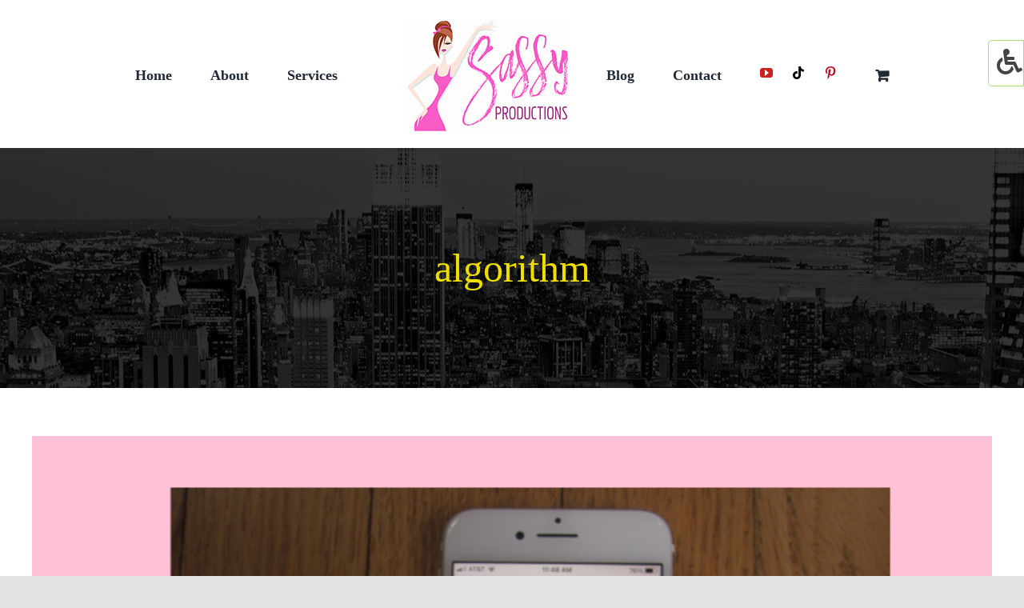

--- FILE ---
content_type: text/html; charset=UTF-8
request_url: https://sassygirlpr.com/tag/algorithm/
body_size: 16361
content:
<!DOCTYPE html>
<html class="avada-html-layout-wide avada-html-header-position-top avada-html-is-archive" lang="en-US" prefix="og: http://ogp.me/ns# fb: http://ogp.me/ns/fb#">
<head>
	<meta http-equiv="X-UA-Compatible" content="IE=edge" />
	<meta http-equiv="Content-Type" content="text/html; charset=utf-8"/>
	<meta name="viewport" content="width=device-width, initial-scale=1" />
	<title>algorithm &#8211; Sassy Girl PR</title>
<meta name='robots' content='max-image-preview:large' />
	<style>img:is([sizes="auto" i], [sizes^="auto," i]) { contain-intrinsic-size: 3000px 1500px }</style>
	<link rel="alternate" type="application/rss+xml" title="Sassy Girl PR &raquo; Feed" href="https://sassygirlpr.com/feed/" />
<link rel="alternate" type="application/rss+xml" title="Sassy Girl PR &raquo; Comments Feed" href="https://sassygirlpr.com/comments/feed/" />
					<link rel="shortcut icon" href="https://sassygirlpr.com/wp-content/uploads/2020/08/logo125.png" type="image/x-icon" />
		
		
		
				<link rel="alternate" type="application/rss+xml" title="Sassy Girl PR &raquo; algorithm Tag Feed" href="https://sassygirlpr.com/tag/algorithm/feed/" />
				
		<meta property="og:locale" content="en_US"/>
		<meta property="og:type" content="article"/>
		<meta property="og:site_name" content="Sassy Girl PR"/>
		<meta property="og:title" content="  algorithm"/>
				<meta property="og:url" content="https://sassygirlpr.com/2025/11/18/instagram-has-made-changes-and-folks-arent-happy-again/"/>
																				<meta property="og:image" content="https://sassygirlpr.com/wp-content/uploads/2021/10/Pastel-Books-For-a-Cause-Charity-Infographic1.png"/>
		<meta property="og:image:width" content="800"/>
		<meta property="og:image:height" content="674"/>
		<meta property="og:image:type" content="image/png"/>
				<script type="text/javascript">
/* <![CDATA[ */
window._wpemojiSettings = {"baseUrl":"https:\/\/s.w.org\/images\/core\/emoji\/16.0.1\/72x72\/","ext":".png","svgUrl":"https:\/\/s.w.org\/images\/core\/emoji\/16.0.1\/svg\/","svgExt":".svg","source":{"concatemoji":"https:\/\/sassygirlpr.com\/wp-includes\/js\/wp-emoji-release.min.js?ver=6.8.3"}};
/*! This file is auto-generated */
!function(s,n){var o,i,e;function c(e){try{var t={supportTests:e,timestamp:(new Date).valueOf()};sessionStorage.setItem(o,JSON.stringify(t))}catch(e){}}function p(e,t,n){e.clearRect(0,0,e.canvas.width,e.canvas.height),e.fillText(t,0,0);var t=new Uint32Array(e.getImageData(0,0,e.canvas.width,e.canvas.height).data),a=(e.clearRect(0,0,e.canvas.width,e.canvas.height),e.fillText(n,0,0),new Uint32Array(e.getImageData(0,0,e.canvas.width,e.canvas.height).data));return t.every(function(e,t){return e===a[t]})}function u(e,t){e.clearRect(0,0,e.canvas.width,e.canvas.height),e.fillText(t,0,0);for(var n=e.getImageData(16,16,1,1),a=0;a<n.data.length;a++)if(0!==n.data[a])return!1;return!0}function f(e,t,n,a){switch(t){case"flag":return n(e,"\ud83c\udff3\ufe0f\u200d\u26a7\ufe0f","\ud83c\udff3\ufe0f\u200b\u26a7\ufe0f")?!1:!n(e,"\ud83c\udde8\ud83c\uddf6","\ud83c\udde8\u200b\ud83c\uddf6")&&!n(e,"\ud83c\udff4\udb40\udc67\udb40\udc62\udb40\udc65\udb40\udc6e\udb40\udc67\udb40\udc7f","\ud83c\udff4\u200b\udb40\udc67\u200b\udb40\udc62\u200b\udb40\udc65\u200b\udb40\udc6e\u200b\udb40\udc67\u200b\udb40\udc7f");case"emoji":return!a(e,"\ud83e\udedf")}return!1}function g(e,t,n,a){var r="undefined"!=typeof WorkerGlobalScope&&self instanceof WorkerGlobalScope?new OffscreenCanvas(300,150):s.createElement("canvas"),o=r.getContext("2d",{willReadFrequently:!0}),i=(o.textBaseline="top",o.font="600 32px Arial",{});return e.forEach(function(e){i[e]=t(o,e,n,a)}),i}function t(e){var t=s.createElement("script");t.src=e,t.defer=!0,s.head.appendChild(t)}"undefined"!=typeof Promise&&(o="wpEmojiSettingsSupports",i=["flag","emoji"],n.supports={everything:!0,everythingExceptFlag:!0},e=new Promise(function(e){s.addEventListener("DOMContentLoaded",e,{once:!0})}),new Promise(function(t){var n=function(){try{var e=JSON.parse(sessionStorage.getItem(o));if("object"==typeof e&&"number"==typeof e.timestamp&&(new Date).valueOf()<e.timestamp+604800&&"object"==typeof e.supportTests)return e.supportTests}catch(e){}return null}();if(!n){if("undefined"!=typeof Worker&&"undefined"!=typeof OffscreenCanvas&&"undefined"!=typeof URL&&URL.createObjectURL&&"undefined"!=typeof Blob)try{var e="postMessage("+g.toString()+"("+[JSON.stringify(i),f.toString(),p.toString(),u.toString()].join(",")+"));",a=new Blob([e],{type:"text/javascript"}),r=new Worker(URL.createObjectURL(a),{name:"wpTestEmojiSupports"});return void(r.onmessage=function(e){c(n=e.data),r.terminate(),t(n)})}catch(e){}c(n=g(i,f,p,u))}t(n)}).then(function(e){for(var t in e)n.supports[t]=e[t],n.supports.everything=n.supports.everything&&n.supports[t],"flag"!==t&&(n.supports.everythingExceptFlag=n.supports.everythingExceptFlag&&n.supports[t]);n.supports.everythingExceptFlag=n.supports.everythingExceptFlag&&!n.supports.flag,n.DOMReady=!1,n.readyCallback=function(){n.DOMReady=!0}}).then(function(){return e}).then(function(){var e;n.supports.everything||(n.readyCallback(),(e=n.source||{}).concatemoji?t(e.concatemoji):e.wpemoji&&e.twemoji&&(t(e.twemoji),t(e.wpemoji)))}))}((window,document),window._wpemojiSettings);
/* ]]> */
</script>
<style id='wp-emoji-styles-inline-css' type='text/css'>

	img.wp-smiley, img.emoji {
		display: inline !important;
		border: none !important;
		box-shadow: none !important;
		height: 1em !important;
		width: 1em !important;
		margin: 0 0.07em !important;
		vertical-align: -0.1em !important;
		background: none !important;
		padding: 0 !important;
	}
</style>
<link rel='stylesheet' id='wp-block-library-css' href='https://sassygirlpr.com/wp-includes/css/dist/block-library/style.min.css?ver=6.8.3' type='text/css' media='all' />
<style id='wp-block-library-theme-inline-css' type='text/css'>
.wp-block-audio :where(figcaption){color:#555;font-size:13px;text-align:center}.is-dark-theme .wp-block-audio :where(figcaption){color:#ffffffa6}.wp-block-audio{margin:0 0 1em}.wp-block-code{border:1px solid #ccc;border-radius:4px;font-family:Menlo,Consolas,monaco,monospace;padding:.8em 1em}.wp-block-embed :where(figcaption){color:#555;font-size:13px;text-align:center}.is-dark-theme .wp-block-embed :where(figcaption){color:#ffffffa6}.wp-block-embed{margin:0 0 1em}.blocks-gallery-caption{color:#555;font-size:13px;text-align:center}.is-dark-theme .blocks-gallery-caption{color:#ffffffa6}:root :where(.wp-block-image figcaption){color:#555;font-size:13px;text-align:center}.is-dark-theme :root :where(.wp-block-image figcaption){color:#ffffffa6}.wp-block-image{margin:0 0 1em}.wp-block-pullquote{border-bottom:4px solid;border-top:4px solid;color:currentColor;margin-bottom:1.75em}.wp-block-pullquote cite,.wp-block-pullquote footer,.wp-block-pullquote__citation{color:currentColor;font-size:.8125em;font-style:normal;text-transform:uppercase}.wp-block-quote{border-left:.25em solid;margin:0 0 1.75em;padding-left:1em}.wp-block-quote cite,.wp-block-quote footer{color:currentColor;font-size:.8125em;font-style:normal;position:relative}.wp-block-quote:where(.has-text-align-right){border-left:none;border-right:.25em solid;padding-left:0;padding-right:1em}.wp-block-quote:where(.has-text-align-center){border:none;padding-left:0}.wp-block-quote.is-large,.wp-block-quote.is-style-large,.wp-block-quote:where(.is-style-plain){border:none}.wp-block-search .wp-block-search__label{font-weight:700}.wp-block-search__button{border:1px solid #ccc;padding:.375em .625em}:where(.wp-block-group.has-background){padding:1.25em 2.375em}.wp-block-separator.has-css-opacity{opacity:.4}.wp-block-separator{border:none;border-bottom:2px solid;margin-left:auto;margin-right:auto}.wp-block-separator.has-alpha-channel-opacity{opacity:1}.wp-block-separator:not(.is-style-wide):not(.is-style-dots){width:100px}.wp-block-separator.has-background:not(.is-style-dots){border-bottom:none;height:1px}.wp-block-separator.has-background:not(.is-style-wide):not(.is-style-dots){height:2px}.wp-block-table{margin:0 0 1em}.wp-block-table td,.wp-block-table th{word-break:normal}.wp-block-table :where(figcaption){color:#555;font-size:13px;text-align:center}.is-dark-theme .wp-block-table :where(figcaption){color:#ffffffa6}.wp-block-video :where(figcaption){color:#555;font-size:13px;text-align:center}.is-dark-theme .wp-block-video :where(figcaption){color:#ffffffa6}.wp-block-video{margin:0 0 1em}:root :where(.wp-block-template-part.has-background){margin-bottom:0;margin-top:0;padding:1.25em 2.375em}
</style>
<style id='classic-theme-styles-inline-css' type='text/css'>
/*! This file is auto-generated */
.wp-block-button__link{color:#fff;background-color:#32373c;border-radius:9999px;box-shadow:none;text-decoration:none;padding:calc(.667em + 2px) calc(1.333em + 2px);font-size:1.125em}.wp-block-file__button{background:#32373c;color:#fff;text-decoration:none}
</style>
<style id='global-styles-inline-css' type='text/css'>
:root{--wp--preset--aspect-ratio--square: 1;--wp--preset--aspect-ratio--4-3: 4/3;--wp--preset--aspect-ratio--3-4: 3/4;--wp--preset--aspect-ratio--3-2: 3/2;--wp--preset--aspect-ratio--2-3: 2/3;--wp--preset--aspect-ratio--16-9: 16/9;--wp--preset--aspect-ratio--9-16: 9/16;--wp--preset--color--black: #000000;--wp--preset--color--cyan-bluish-gray: #abb8c3;--wp--preset--color--white: #ffffff;--wp--preset--color--pale-pink: #f78da7;--wp--preset--color--vivid-red: #cf2e2e;--wp--preset--color--luminous-vivid-orange: #ff6900;--wp--preset--color--luminous-vivid-amber: #fcb900;--wp--preset--color--light-green-cyan: #7bdcb5;--wp--preset--color--vivid-green-cyan: #00d084;--wp--preset--color--pale-cyan-blue: #8ed1fc;--wp--preset--color--vivid-cyan-blue: #0693e3;--wp--preset--color--vivid-purple: #9b51e0;--wp--preset--color--awb-color-1: rgba(255,255,255,1);--wp--preset--color--awb-color-2: rgba(249,249,251,1);--wp--preset--color--awb-color-3: rgba(242,243,245,1);--wp--preset--color--awb-color-4: rgba(226,226,226,1);--wp--preset--color--awb-color-5: rgba(74,78,87,1);--wp--preset--color--awb-color-6: rgba(235,5,140,1);--wp--preset--color--awb-color-7: rgba(51,51,51,1);--wp--preset--color--awb-color-8: rgba(33,41,52,1);--wp--preset--color--awb-color-custom-10: rgba(101,188,123,1);--wp--preset--color--awb-color-custom-11: rgba(242,243,245,0.7);--wp--preset--color--awb-color-custom-12: rgba(255,255,255,0.8);--wp--preset--color--awb-color-custom-13: rgba(158,160,164,1);--wp--preset--color--awb-color-custom-14: rgba(242,243,245,0.8);--wp--preset--color--awb-color-custom-15: rgba(29,36,45,1);--wp--preset--color--awb-color-custom-16: rgba(38,48,62,1);--wp--preset--gradient--vivid-cyan-blue-to-vivid-purple: linear-gradient(135deg,rgba(6,147,227,1) 0%,rgb(155,81,224) 100%);--wp--preset--gradient--light-green-cyan-to-vivid-green-cyan: linear-gradient(135deg,rgb(122,220,180) 0%,rgb(0,208,130) 100%);--wp--preset--gradient--luminous-vivid-amber-to-luminous-vivid-orange: linear-gradient(135deg,rgba(252,185,0,1) 0%,rgba(255,105,0,1) 100%);--wp--preset--gradient--luminous-vivid-orange-to-vivid-red: linear-gradient(135deg,rgba(255,105,0,1) 0%,rgb(207,46,46) 100%);--wp--preset--gradient--very-light-gray-to-cyan-bluish-gray: linear-gradient(135deg,rgb(238,238,238) 0%,rgb(169,184,195) 100%);--wp--preset--gradient--cool-to-warm-spectrum: linear-gradient(135deg,rgb(74,234,220) 0%,rgb(151,120,209) 20%,rgb(207,42,186) 40%,rgb(238,44,130) 60%,rgb(251,105,98) 80%,rgb(254,248,76) 100%);--wp--preset--gradient--blush-light-purple: linear-gradient(135deg,rgb(255,206,236) 0%,rgb(152,150,240) 100%);--wp--preset--gradient--blush-bordeaux: linear-gradient(135deg,rgb(254,205,165) 0%,rgb(254,45,45) 50%,rgb(107,0,62) 100%);--wp--preset--gradient--luminous-dusk: linear-gradient(135deg,rgb(255,203,112) 0%,rgb(199,81,192) 50%,rgb(65,88,208) 100%);--wp--preset--gradient--pale-ocean: linear-gradient(135deg,rgb(255,245,203) 0%,rgb(182,227,212) 50%,rgb(51,167,181) 100%);--wp--preset--gradient--electric-grass: linear-gradient(135deg,rgb(202,248,128) 0%,rgb(113,206,126) 100%);--wp--preset--gradient--midnight: linear-gradient(135deg,rgb(2,3,129) 0%,rgb(40,116,252) 100%);--wp--preset--font-size--small: 12px;--wp--preset--font-size--medium: 20px;--wp--preset--font-size--large: 24px;--wp--preset--font-size--x-large: 42px;--wp--preset--font-size--normal: 16px;--wp--preset--font-size--xlarge: 32px;--wp--preset--font-size--huge: 48px;--wp--preset--spacing--20: 0.44rem;--wp--preset--spacing--30: 0.67rem;--wp--preset--spacing--40: 1rem;--wp--preset--spacing--50: 1.5rem;--wp--preset--spacing--60: 2.25rem;--wp--preset--spacing--70: 3.38rem;--wp--preset--spacing--80: 5.06rem;--wp--preset--shadow--natural: 6px 6px 9px rgba(0, 0, 0, 0.2);--wp--preset--shadow--deep: 12px 12px 50px rgba(0, 0, 0, 0.4);--wp--preset--shadow--sharp: 6px 6px 0px rgba(0, 0, 0, 0.2);--wp--preset--shadow--outlined: 6px 6px 0px -3px rgba(255, 255, 255, 1), 6px 6px rgba(0, 0, 0, 1);--wp--preset--shadow--crisp: 6px 6px 0px rgba(0, 0, 0, 1);}:where(.is-layout-flex){gap: 0.5em;}:where(.is-layout-grid){gap: 0.5em;}body .is-layout-flex{display: flex;}.is-layout-flex{flex-wrap: wrap;align-items: center;}.is-layout-flex > :is(*, div){margin: 0;}body .is-layout-grid{display: grid;}.is-layout-grid > :is(*, div){margin: 0;}:where(.wp-block-columns.is-layout-flex){gap: 2em;}:where(.wp-block-columns.is-layout-grid){gap: 2em;}:where(.wp-block-post-template.is-layout-flex){gap: 1.25em;}:where(.wp-block-post-template.is-layout-grid){gap: 1.25em;}.has-black-color{color: var(--wp--preset--color--black) !important;}.has-cyan-bluish-gray-color{color: var(--wp--preset--color--cyan-bluish-gray) !important;}.has-white-color{color: var(--wp--preset--color--white) !important;}.has-pale-pink-color{color: var(--wp--preset--color--pale-pink) !important;}.has-vivid-red-color{color: var(--wp--preset--color--vivid-red) !important;}.has-luminous-vivid-orange-color{color: var(--wp--preset--color--luminous-vivid-orange) !important;}.has-luminous-vivid-amber-color{color: var(--wp--preset--color--luminous-vivid-amber) !important;}.has-light-green-cyan-color{color: var(--wp--preset--color--light-green-cyan) !important;}.has-vivid-green-cyan-color{color: var(--wp--preset--color--vivid-green-cyan) !important;}.has-pale-cyan-blue-color{color: var(--wp--preset--color--pale-cyan-blue) !important;}.has-vivid-cyan-blue-color{color: var(--wp--preset--color--vivid-cyan-blue) !important;}.has-vivid-purple-color{color: var(--wp--preset--color--vivid-purple) !important;}.has-black-background-color{background-color: var(--wp--preset--color--black) !important;}.has-cyan-bluish-gray-background-color{background-color: var(--wp--preset--color--cyan-bluish-gray) !important;}.has-white-background-color{background-color: var(--wp--preset--color--white) !important;}.has-pale-pink-background-color{background-color: var(--wp--preset--color--pale-pink) !important;}.has-vivid-red-background-color{background-color: var(--wp--preset--color--vivid-red) !important;}.has-luminous-vivid-orange-background-color{background-color: var(--wp--preset--color--luminous-vivid-orange) !important;}.has-luminous-vivid-amber-background-color{background-color: var(--wp--preset--color--luminous-vivid-amber) !important;}.has-light-green-cyan-background-color{background-color: var(--wp--preset--color--light-green-cyan) !important;}.has-vivid-green-cyan-background-color{background-color: var(--wp--preset--color--vivid-green-cyan) !important;}.has-pale-cyan-blue-background-color{background-color: var(--wp--preset--color--pale-cyan-blue) !important;}.has-vivid-cyan-blue-background-color{background-color: var(--wp--preset--color--vivid-cyan-blue) !important;}.has-vivid-purple-background-color{background-color: var(--wp--preset--color--vivid-purple) !important;}.has-black-border-color{border-color: var(--wp--preset--color--black) !important;}.has-cyan-bluish-gray-border-color{border-color: var(--wp--preset--color--cyan-bluish-gray) !important;}.has-white-border-color{border-color: var(--wp--preset--color--white) !important;}.has-pale-pink-border-color{border-color: var(--wp--preset--color--pale-pink) !important;}.has-vivid-red-border-color{border-color: var(--wp--preset--color--vivid-red) !important;}.has-luminous-vivid-orange-border-color{border-color: var(--wp--preset--color--luminous-vivid-orange) !important;}.has-luminous-vivid-amber-border-color{border-color: var(--wp--preset--color--luminous-vivid-amber) !important;}.has-light-green-cyan-border-color{border-color: var(--wp--preset--color--light-green-cyan) !important;}.has-vivid-green-cyan-border-color{border-color: var(--wp--preset--color--vivid-green-cyan) !important;}.has-pale-cyan-blue-border-color{border-color: var(--wp--preset--color--pale-cyan-blue) !important;}.has-vivid-cyan-blue-border-color{border-color: var(--wp--preset--color--vivid-cyan-blue) !important;}.has-vivid-purple-border-color{border-color: var(--wp--preset--color--vivid-purple) !important;}.has-vivid-cyan-blue-to-vivid-purple-gradient-background{background: var(--wp--preset--gradient--vivid-cyan-blue-to-vivid-purple) !important;}.has-light-green-cyan-to-vivid-green-cyan-gradient-background{background: var(--wp--preset--gradient--light-green-cyan-to-vivid-green-cyan) !important;}.has-luminous-vivid-amber-to-luminous-vivid-orange-gradient-background{background: var(--wp--preset--gradient--luminous-vivid-amber-to-luminous-vivid-orange) !important;}.has-luminous-vivid-orange-to-vivid-red-gradient-background{background: var(--wp--preset--gradient--luminous-vivid-orange-to-vivid-red) !important;}.has-very-light-gray-to-cyan-bluish-gray-gradient-background{background: var(--wp--preset--gradient--very-light-gray-to-cyan-bluish-gray) !important;}.has-cool-to-warm-spectrum-gradient-background{background: var(--wp--preset--gradient--cool-to-warm-spectrum) !important;}.has-blush-light-purple-gradient-background{background: var(--wp--preset--gradient--blush-light-purple) !important;}.has-blush-bordeaux-gradient-background{background: var(--wp--preset--gradient--blush-bordeaux) !important;}.has-luminous-dusk-gradient-background{background: var(--wp--preset--gradient--luminous-dusk) !important;}.has-pale-ocean-gradient-background{background: var(--wp--preset--gradient--pale-ocean) !important;}.has-electric-grass-gradient-background{background: var(--wp--preset--gradient--electric-grass) !important;}.has-midnight-gradient-background{background: var(--wp--preset--gradient--midnight) !important;}.has-small-font-size{font-size: var(--wp--preset--font-size--small) !important;}.has-medium-font-size{font-size: var(--wp--preset--font-size--medium) !important;}.has-large-font-size{font-size: var(--wp--preset--font-size--large) !important;}.has-x-large-font-size{font-size: var(--wp--preset--font-size--x-large) !important;}
:where(.wp-block-post-template.is-layout-flex){gap: 1.25em;}:where(.wp-block-post-template.is-layout-grid){gap: 1.25em;}
:where(.wp-block-columns.is-layout-flex){gap: 2em;}:where(.wp-block-columns.is-layout-grid){gap: 2em;}
:root :where(.wp-block-pullquote){font-size: 1.5em;line-height: 1.6;}
</style>
<link rel='stylesheet' id='ila-font-css' href='https://sassygirlpr.com/wp-content/plugins/ilogic-accessibility/assets/font-awesome.min.css?ver=6.8.3' type='text/css' media='all' />
<link rel='stylesheet' id='ila-style-css' href='https://sassygirlpr.com/wp-content/plugins/ilogic-accessibility/assets/style.css?ver=6.8.3' type='text/css' media='all' />
<style id='woocommerce-inline-inline-css' type='text/css'>
.woocommerce form .form-row .required { visibility: visible; }
</style>
<link rel='stylesheet' id='brands-styles-css' href='https://sassygirlpr.com/wp-content/plugins/woocommerce/assets/css/brands.css?ver=10.1.3' type='text/css' media='all' />
<link rel='stylesheet' id='fusion-dynamic-css-css' href='https://sassygirlpr.com/wp-content/uploads/fusion-styles/a51b0d99b8b13fe992bc3110d3001f63.min.css?ver=3.12.2' type='text/css' media='all' />
<script type="text/javascript" src="https://sassygirlpr.com/wp-includes/js/jquery/jquery.min.js?ver=3.7.1" id="jquery-core-js"></script>
<script type="text/javascript" src="https://sassygirlpr.com/wp-includes/js/jquery/jquery-migrate.min.js?ver=3.4.1" id="jquery-migrate-js"></script>
<script type="text/javascript" src="https://sassygirlpr.com/wp-content/plugins/woocommerce/assets/js/jquery-blockui/jquery.blockUI.min.js?ver=2.7.0-wc.10.1.3" id="jquery-blockui-js" defer="defer" data-wp-strategy="defer"></script>
<script type="text/javascript" id="wc-add-to-cart-js-extra">
/* <![CDATA[ */
var wc_add_to_cart_params = {"ajax_url":"\/wp-admin\/admin-ajax.php","wc_ajax_url":"\/?wc-ajax=%%endpoint%%","i18n_view_cart":"View cart","cart_url":"https:\/\/sassygirlpr.com\/cart\/","is_cart":"","cart_redirect_after_add":"no"};
/* ]]> */
</script>
<script type="text/javascript" src="https://sassygirlpr.com/wp-content/plugins/woocommerce/assets/js/frontend/add-to-cart.min.js?ver=10.1.3" id="wc-add-to-cart-js" defer="defer" data-wp-strategy="defer"></script>
<script type="text/javascript" src="https://sassygirlpr.com/wp-content/plugins/woocommerce/assets/js/js-cookie/js.cookie.min.js?ver=2.1.4-wc.10.1.3" id="js-cookie-js" defer="defer" data-wp-strategy="defer"></script>
<script type="text/javascript" id="woocommerce-js-extra">
/* <![CDATA[ */
var woocommerce_params = {"ajax_url":"\/wp-admin\/admin-ajax.php","wc_ajax_url":"\/?wc-ajax=%%endpoint%%","i18n_password_show":"Show password","i18n_password_hide":"Hide password"};
/* ]]> */
</script>
<script type="text/javascript" src="https://sassygirlpr.com/wp-content/plugins/woocommerce/assets/js/frontend/woocommerce.min.js?ver=10.1.3" id="woocommerce-js" defer="defer" data-wp-strategy="defer"></script>
<link rel="https://api.w.org/" href="https://sassygirlpr.com/wp-json/" /><link rel="alternate" title="JSON" type="application/json" href="https://sassygirlpr.com/wp-json/wp/v2/tags/220" /><link rel="EditURI" type="application/rsd+xml" title="RSD" href="https://sassygirlpr.com/xmlrpc.php?rsd" />
<meta name="generator" content="WordPress 6.8.3" />
<meta name="generator" content="WooCommerce 10.1.3" />
<style>input[type="radio"].inpt-ila:checked + label, input[type="checkbox"].inpt-ila:checked + label, .settings-btn-ila + label, .ila-right .settings-btn-ila + label, .ila-left .settings-btn-ila + label, .layout-buttons-ila, .layout-buttons-ila a {color: !important;}input[type="radio"].inpt-ila:checked + label, input[type="checkbox"].inpt-ila:checked + label, #reset-layout-ila:focus, .layout-buttons-ila:hover {background: !important;}.settings-btn-ila:checked ~ .buttons-wrapper-ila, .layout-buttons-ila, #settings-btn-ila:checked + label, .settings-btn-ila + label {border-color: !important;}</style><script type='text/javascript' data-cfasync='false'>var _mmunch = {'front': false, 'page': false, 'post': false, 'category': false, 'author': false, 'search': false, 'attachment': false, 'tag': false};_mmunch['tag'] = true;</script><script data-cfasync="false" src="//a.mailmunch.co/app/v1/site.js" id="mailmunch-script" data-plugin="mailmunch" data-mailmunch-site-id="268338" async></script><script type="text/javascript">
(function(url){
	if(/(?:Chrome\/26\.0\.1410\.63 Safari\/537\.31|WordfenceTestMonBot)/.test(navigator.userAgent)){ return; }
	var addEvent = function(evt, handler) {
		if (window.addEventListener) {
			document.addEventListener(evt, handler, false);
		} else if (window.attachEvent) {
			document.attachEvent('on' + evt, handler);
		}
	};
	var removeEvent = function(evt, handler) {
		if (window.removeEventListener) {
			document.removeEventListener(evt, handler, false);
		} else if (window.detachEvent) {
			document.detachEvent('on' + evt, handler);
		}
	};
	var evts = 'contextmenu dblclick drag dragend dragenter dragleave dragover dragstart drop keydown keypress keyup mousedown mousemove mouseout mouseover mouseup mousewheel scroll'.split(' ');
	var logHuman = function() {
		if (window.wfLogHumanRan) { return; }
		window.wfLogHumanRan = true;
		var wfscr = document.createElement('script');
		wfscr.type = 'text/javascript';
		wfscr.async = true;
		wfscr.src = url + '&r=' + Math.random();
		(document.getElementsByTagName('head')[0]||document.getElementsByTagName('body')[0]).appendChild(wfscr);
		for (var i = 0; i < evts.length; i++) {
			removeEvent(evts[i], logHuman);
		}
	};
	for (var i = 0; i < evts.length; i++) {
		addEvent(evts[i], logHuman);
	}
})('//sassygirlpr.com/?wordfence_lh=1&hid=651CA67717F8ABEEDCCD9267E003F7A7');
</script><style type="text/css" id="css-fb-visibility">@media screen and (max-width: 640px){.fusion-no-small-visibility{display:none !important;}body .sm-text-align-center{text-align:center !important;}body .sm-text-align-left{text-align:left !important;}body .sm-text-align-right{text-align:right !important;}body .sm-flex-align-center{justify-content:center !important;}body .sm-flex-align-flex-start{justify-content:flex-start !important;}body .sm-flex-align-flex-end{justify-content:flex-end !important;}body .sm-mx-auto{margin-left:auto !important;margin-right:auto !important;}body .sm-ml-auto{margin-left:auto !important;}body .sm-mr-auto{margin-right:auto !important;}body .fusion-absolute-position-small{position:absolute;top:auto;width:100%;}.awb-sticky.awb-sticky-small{ position: sticky; top: var(--awb-sticky-offset,0); }}@media screen and (min-width: 641px) and (max-width: 1024px){.fusion-no-medium-visibility{display:none !important;}body .md-text-align-center{text-align:center !important;}body .md-text-align-left{text-align:left !important;}body .md-text-align-right{text-align:right !important;}body .md-flex-align-center{justify-content:center !important;}body .md-flex-align-flex-start{justify-content:flex-start !important;}body .md-flex-align-flex-end{justify-content:flex-end !important;}body .md-mx-auto{margin-left:auto !important;margin-right:auto !important;}body .md-ml-auto{margin-left:auto !important;}body .md-mr-auto{margin-right:auto !important;}body .fusion-absolute-position-medium{position:absolute;top:auto;width:100%;}.awb-sticky.awb-sticky-medium{ position: sticky; top: var(--awb-sticky-offset,0); }}@media screen and (min-width: 1025px){.fusion-no-large-visibility{display:none !important;}body .lg-text-align-center{text-align:center !important;}body .lg-text-align-left{text-align:left !important;}body .lg-text-align-right{text-align:right !important;}body .lg-flex-align-center{justify-content:center !important;}body .lg-flex-align-flex-start{justify-content:flex-start !important;}body .lg-flex-align-flex-end{justify-content:flex-end !important;}body .lg-mx-auto{margin-left:auto !important;margin-right:auto !important;}body .lg-ml-auto{margin-left:auto !important;}body .lg-mr-auto{margin-right:auto !important;}body .fusion-absolute-position-large{position:absolute;top:auto;width:100%;}.awb-sticky.awb-sticky-large{ position: sticky; top: var(--awb-sticky-offset,0); }}</style>	<noscript><style>.woocommerce-product-gallery{ opacity: 1 !important; }</style></noscript>
			<script type="text/javascript">
			var doc = document.documentElement;
			doc.setAttribute( 'data-useragent', navigator.userAgent );
		</script>
		
	</head>

<body class="archive tag tag-algorithm tag-220 wp-theme-Avada theme-Avada woocommerce-no-js fusion-image-hovers fusion-pagination-sizing fusion-button_type-flat fusion-button_span-no fusion-button_gradient-linear avada-image-rollover-circle-yes avada-image-rollover-yes avada-image-rollover-direction-left fusion-body ltr fusion-sticky-header no-tablet-sticky-header no-mobile-sticky-header no-mobile-slidingbar no-mobile-totop avada-has-rev-slider-styles fusion-disable-outline fusion-sub-menu-fade mobile-logo-pos-center layout-wide-mode avada-has-boxed-modal-shadow- layout-scroll-offset-full avada-has-zero-margin-offset-top fusion-top-header menu-text-align-center fusion-woo-product-design-classic fusion-woo-shop-page-columns-4 fusion-woo-related-columns-4 fusion-woo-archive-page-columns-3 avada-has-woo-gallery-disabled woo-sale-badge-circle woo-outofstock-badge-top_bar mobile-menu-design-classic fusion-show-pagination-text fusion-header-layout-v7 avada-responsive avada-footer-fx-none avada-menu-highlight-style-bar fusion-search-form-clean fusion-main-menu-search-overlay fusion-avatar-circle avada-dropdown-styles avada-blog-layout-large avada-blog-archive-layout-large avada-header-shadow-no avada-menu-icon-position-left avada-has-megamenu-shadow avada-has-mobile-menu-search avada-has-breadcrumb-mobile-hidden avada-has-titlebar-bar_and_content avada-header-border-color-full-transparent avada-has-pagination-width_height avada-flyout-menu-direction-fade avada-ec-views-v1" data-awb-post-id="16485">
		<a class="skip-link screen-reader-text" href="#content">Skip to content</a>

	<div id="boxed-wrapper">
		
		<div id="wrapper" class="fusion-wrapper">
			<div id="home" style="position:relative;top:-1px;"></div>
							
					
			<header class="fusion-header-wrapper">
				<div class="fusion-header-v7 fusion-logo-alignment fusion-logo-center fusion-sticky-menu- fusion-sticky-logo-1 fusion-mobile-logo-1  fusion-mobile-menu-design-classic">
					<div class="fusion-header-sticky-height"></div>
<div class="fusion-header" >
	<div class="fusion-row fusion-middle-logo-menu">
				<nav class="fusion-main-menu fusion-main-menu-sticky" aria-label="Main Menu"><div class="fusion-overlay-search">		<form role="search" class="searchform fusion-search-form  fusion-search-form-clean" method="get" action="https://sassygirlpr.com/">
			<div class="fusion-search-form-content">

				
				<div class="fusion-search-field search-field">
					<label><span class="screen-reader-text">Search for:</span>
													<input type="search" value="" name="s" class="s" placeholder="Search..." required aria-required="true" aria-label="Search..."/>
											</label>
				</div>
				<div class="fusion-search-button search-button">
					<input type="submit" class="fusion-search-submit searchsubmit" aria-label="Search" value="&#xf002;" />
									</div>

				
			</div>


			
		</form>
		<div class="fusion-search-spacer"></div><a href="#" role="button" aria-label="Close Search" class="fusion-close-search"></a></div><ul id="menu-top_menu" class="fusion-menu fusion-middle-logo-ul"><li  id="menu-item-15532"  class="menu-item menu-item-type-post_type menu-item-object-page menu-item-home menu-item-15532"  data-item-id="15532"><a  href="https://sassygirlpr.com/" class="fusion-top-level-link fusion-bar-highlight"><span class="menu-text">Home</span></a></li><li  id="menu-item-15539"  class="menu-item menu-item-type-post_type menu-item-object-page menu-item-15539"  data-item-id="15539"><a  href="https://sassygirlpr.com/about/" class="fusion-top-level-link fusion-bar-highlight"><span class="menu-text">About</span></a></li><li  id="menu-item-15540"  class="menu-item menu-item-type-post_type menu-item-object-page menu-item-15540"  data-item-id="15540"><a  href="https://sassygirlpr.com/our-services/" class="fusion-top-level-link fusion-bar-highlight"><span class="menu-text">Services</span></a></li>	<li class="fusion-middle-logo-menu-logo fusion-logo" data-margin-top="21px" data-margin-bottom="21px" data-margin-left="0px" data-margin-right="0px">
			<a class="fusion-logo-link"  href="https://sassygirlpr.com/" >

						<!-- standard logo -->
			<img src="https://sassygirlpr.com/wp-content/uploads/2020/08/logo200.jpg" srcset="https://sassygirlpr.com/wp-content/uploads/2020/08/logo200.jpg 1x" width="240" height="140" alt="Sassy Girl PR Logo" data-retina_logo_url="" class="fusion-standard-logo" />

											<!-- mobile logo -->
				<img src="https://sassygirlpr.com/wp-content/uploads/2020/08/logo100-pink.png" srcset="https://sassygirlpr.com/wp-content/uploads/2020/08/logo100-pink.png 1x" width="144" height="100" alt="Sassy Girl PR Logo" data-retina_logo_url="" class="fusion-mobile-logo" />
			
											<!-- sticky header logo -->
				<img src="https://sassygirlpr.com/wp-content/uploads/2020/08/logo175.jpg" srcset="https://sassygirlpr.com/wp-content/uploads/2020/08/logo175.jpg 1x" width="175" height="100" alt="Sassy Girl PR Logo" data-retina_logo_url="" class="fusion-sticky-logo" />
					</a>
		</li><li  id="menu-item-15745"  class="menu-item menu-item-type-post_type menu-item-object-page menu-item-15745"  data-item-id="15745"><a  href="https://sassygirlpr.com/blog/" class="fusion-top-level-link fusion-bar-highlight"><span class="menu-text">Blog</span></a></li><li  id="menu-item-15422"  class="menu-item menu-item-type-post_type menu-item-object-page menu-item-15422"  data-item-id="15422"><a  href="https://sassygirlpr.com/contact/" class="fusion-top-level-link fusion-bar-highlight"><span class="menu-text">Contact</span></a></li><li  id="menu-item-16272"  class="menu-item menu-item-type-yawp_wim menu-item-object-yawp_wim menu-item-16272"  data-item-id="16272">				<div class="yawp_wim_wrap">
					<div class="widget-area">
						<div id="social_links-widget-2" class="yawp_wim_widget social_links">
		<div class="fusion-social-networks">

			<div class="fusion-social-networks-wrapper">
																												
						
																																			<a class="fusion-social-network-icon fusion-tooltip fusion-youtube awb-icon-youtube" href="https://youtube.com/channel/UCsNG3DCzPIXO1qokl_1aBDg"  data-placement="top" data-title="Youtube" data-toggle="tooltip" data-original-title=""  title="YouTube" aria-label="YouTube" rel="noopener noreferrer" target="_self" style="font-size:16px;color:#cd201f;background-color:;border-color:;"></a>
											
										
																				
						
																																			<a class="fusion-social-network-icon fusion-tooltip fusion-tiktok awb-icon-tiktok" href="https://www.tiktok.com/@sassygirlforever2021"  data-placement="top" data-title="Tiktok" data-toggle="tooltip" data-original-title=""  title="Tiktok" aria-label="Tiktok" rel="noopener noreferrer" target="_self" style="font-size:16px;color:#010101;background-color:;border-color:;"></a>
											
										
																				
						
																																			<a class="fusion-social-network-icon fusion-tooltip fusion-pinterest awb-icon-pinterest" href="https://www.pinterest.com/stephaniedolce7/"  data-placement="top" data-title="Pinterest" data-toggle="tooltip" data-original-title=""  title="Pinterest" aria-label="Pinterest" rel="noopener noreferrer" target="_self" style="font-size:16px;color:#bd081c;background-color:;border-color:;"></a>
											
										
				
			</div>
		</div>

		</div>					</div>
				</div>
				</li><li class="fusion-custom-menu-item fusion-menu-cart fusion-main-menu-cart"><a class="fusion-main-menu-icon fusion-bar-highlight" href="https://sassygirlpr.com/cart/"><span class="menu-text" aria-label="View Cart"></span></a></li></ul></nav>
<nav class="fusion-mobile-nav-holder fusion-mobile-menu-text-align-left" aria-label="Main Menu Mobile"></nav>

		
<div class="fusion-clearfix"></div>
<div class="fusion-mobile-menu-search">
			<form role="search" class="searchform fusion-search-form  fusion-search-form-clean" method="get" action="https://sassygirlpr.com/">
			<div class="fusion-search-form-content">

				
				<div class="fusion-search-field search-field">
					<label><span class="screen-reader-text">Search for:</span>
													<input type="search" value="" name="s" class="s" placeholder="Search..." required aria-required="true" aria-label="Search..."/>
											</label>
				</div>
				<div class="fusion-search-button search-button">
					<input type="submit" class="fusion-search-submit searchsubmit" aria-label="Search" value="&#xf002;" />
									</div>

				
			</div>


			
		</form>
		</div>
			</div>
</div>
				</div>
				<div class="fusion-clearfix"></div>
			</header>
								
							<div id="sliders-container" class="fusion-slider-visibility">
					</div>
				
					
							
			<section class="avada-page-titlebar-wrapper" aria-label="Page Title Bar">
	<div class="fusion-page-title-bar fusion-page-title-bar-breadcrumbs fusion-page-title-bar-center">
		<div class="fusion-page-title-row">
			<div class="fusion-page-title-wrapper">
				<div class="fusion-page-title-captions">

																							<h1 class="entry-title">algorithm</h1>

											
																
				</div>

				
			</div>
		</div>
	</div>
</section>

						<main id="main" class="clearfix ">
				<div class="fusion-row" style="">
<section id="content" class=" full-width" style="width: 100%;">
	
	<div id="posts-container" class="fusion-blog-archive fusion-blog-layout-large-wrapper fusion-clearfix">
	<div class="fusion-posts-container fusion-blog-layout-large fusion-blog-pagination fusion-blog-rollover " data-pages="2">
		
		
													<article id="post-16485" class="fusion-post-large  post fusion-clearfix post-16485 type-post status-publish format-standard has-post-thumbnail hentry category-algorithm category-blogging category-branding category-business category-digitial category-instagram category-reels category-social-media tag-algorithm tag-blogging tag-changes tag-content-creators tag-instagram tag-social-media-marketing">
				
				
				
									
		<div class="fusion-flexslider flexslider fusion-flexslider-loading fusion-post-slideshow">
		<ul class="slides">
																		<li><div  class="fusion-image-wrapper" aria-haspopup="true">
				<img width="800" height="674" src="https://sassygirlpr.com/wp-content/uploads/2021/10/Pastel-Books-For-a-Cause-Charity-Infographic1.png" class="attachment-full size-full wp-post-image" alt="" decoding="async" fetchpriority="high" srcset="https://sassygirlpr.com/wp-content/uploads/2021/10/Pastel-Books-For-a-Cause-Charity-Infographic1-200x169.png 200w, https://sassygirlpr.com/wp-content/uploads/2021/10/Pastel-Books-For-a-Cause-Charity-Infographic1-400x337.png 400w, https://sassygirlpr.com/wp-content/uploads/2021/10/Pastel-Books-For-a-Cause-Charity-Infographic1-600x506.png 600w, https://sassygirlpr.com/wp-content/uploads/2021/10/Pastel-Books-For-a-Cause-Charity-Infographic1.png 800w" sizes="(max-width: 640px) 100vw, 800px" /><div class="fusion-rollover">
	<div class="fusion-rollover-content">

														<a class="fusion-rollover-link" href="https://sassygirlpr.com/2025/11/18/instagram-has-made-changes-and-folks-arent-happy-again/">Instagram Has Made Changes And Folks Aren&#8217;t Happy (again)</a>
			
														
								
													<div class="fusion-rollover-sep"></div>
				
																		<a class="fusion-rollover-gallery" href="https://sassygirlpr.com/wp-content/uploads/2021/10/Pastel-Books-For-a-Cause-Charity-Infographic1.png" data-options="" data-id="16485" data-rel="iLightbox[gallery]" data-title="Pastel Books For a Cause Charity Infographic(1)" data-caption="">
						Gallery					</a>
														
		
												<h4 class="fusion-rollover-title">
					<a class="fusion-rollover-title-link" href="https://sassygirlpr.com/2025/11/18/instagram-has-made-changes-and-folks-arent-happy-again/">
						Instagram Has Made Changes And Folks Aren&#8217;t Happy (again)					</a>
				</h4>
			
										<div class="fusion-rollover-categories"><a href="https://sassygirlpr.com/category/algorithm/" rel="tag">Algorithm</a>, <a href="https://sassygirlpr.com/category/blogging/" rel="tag">blogging</a>, <a href="https://sassygirlpr.com/category/branding/" rel="tag">branding</a>, <a href="https://sassygirlpr.com/category/business/" rel="tag">Business</a>, <a href="https://sassygirlpr.com/category/digitial/" rel="tag">digitial</a>, <a href="https://sassygirlpr.com/category/instagram/" rel="tag">Instagram</a>, <a href="https://sassygirlpr.com/category/reels/" rel="tag">Reels</a>, <a href="https://sassygirlpr.com/category/social-media/" rel="tag">Social Media</a></div>					
		
						<a class="fusion-link-wrapper" href="https://sassygirlpr.com/2025/11/18/instagram-has-made-changes-and-folks-arent-happy-again/" aria-label="Instagram Has Made Changes And Folks Aren&#8217;t Happy (again)"></a>
	</div>
</div>
</div>
</li>
																																																																														</ul>
	</div>
				
				
				
				<div class="fusion-post-content post-content">
					<h2 class="entry-title fusion-post-title"><a href="https://sassygirlpr.com/2025/11/18/instagram-has-made-changes-and-folks-arent-happy-again/">Instagram Has Made Changes And Folks Aren&#8217;t Happy (again)</a></h2>
										
					<div class="fusion-post-content-container">
						<p>Instagram is at it again, and folks who use the  [...]</p>					</div>
				</div>

				
																			<div class="fusion-meta-info">
																						<div class="fusion-alignleft">By <span class="vcard"><span class="fn"><a href="https://sassygirlpr.com/author/sassygirl/" title="Posts by sassygirl" rel="author">sassygirl</a></span></span><span class="fusion-inline-sep">|</span><span class="updated rich-snippet-hidden">2025-11-18T13:38:25-05:00</span><span>November 18, 2025</span><span class="fusion-inline-sep">|</span><a href="https://sassygirlpr.com/category/algorithm/" rel="category tag">Algorithm</a>, <a href="https://sassygirlpr.com/category/blogging/" rel="category tag">blogging</a>, <a href="https://sassygirlpr.com/category/branding/" rel="category tag">branding</a>, <a href="https://sassygirlpr.com/category/business/" rel="category tag">Business</a>, <a href="https://sassygirlpr.com/category/digitial/" rel="category tag">digitial</a>, <a href="https://sassygirlpr.com/category/instagram/" rel="category tag">Instagram</a>, <a href="https://sassygirlpr.com/category/reels/" rel="category tag">Reels</a>, <a href="https://sassygirlpr.com/category/social-media/" rel="category tag">Social Media</a><span class="fusion-inline-sep">|</span><span class="fusion-comments"><a href="https://sassygirlpr.com/2025/11/18/instagram-has-made-changes-and-folks-arent-happy-again/#respond">0 Comments</a></span></div>							
																														<div class="fusion-alignright">
									<a href="https://sassygirlpr.com/2025/11/18/instagram-has-made-changes-and-folks-arent-happy-again/" class="fusion-read-more" aria-label="More on Instagram Has Made Changes And Folks Aren&#8217;t Happy (again)">
										Read More									</a>
								</div>
													</div>
									
				
							</article>

			
											<article id="post-16464" class="fusion-post-large  post fusion-clearfix post-16464 type-post status-publish format-standard has-post-thumbnail hentry category-algorithm category-blogging category-branding category-business category-content category-content-creators category-facebook category-instagram category-marketing category-next-door category-pinterest category-tiktok category-twitter category-youtube tag-algorithm tag-blog tag-branding tag-coaching tag-content-creators tag-content-marketing tag-marketing tag-social-media tag-social-media-expert">
				
				
				
									
		<div class="fusion-flexslider flexslider fusion-flexslider-loading fusion-post-slideshow">
		<ul class="slides">
																		<li><div  class="fusion-image-wrapper" aria-haspopup="true">
				<img width="130" height="90" src="https://sassygirlpr.com/wp-content/uploads/2020/08/logo90-pink.png" class="attachment-full size-full wp-post-image" alt="" decoding="async" /><div class="fusion-rollover">
	<div class="fusion-rollover-content">

														<a class="fusion-rollover-link" href="https://sassygirlpr.com/2024/12/09/like-comment-share-buy/">Like Comment Share Buy</a>
			
														
								
													<div class="fusion-rollover-sep"></div>
				
																		<a class="fusion-rollover-gallery" href="https://sassygirlpr.com/wp-content/uploads/2020/08/logo90-pink.png" data-options="" data-id="16464" data-rel="iLightbox[gallery]" data-title="logo90-pink" data-caption="">
						Gallery					</a>
														
		
												<h4 class="fusion-rollover-title">
					<a class="fusion-rollover-title-link" href="https://sassygirlpr.com/2024/12/09/like-comment-share-buy/">
						Like Comment Share Buy					</a>
				</h4>
			
										<div class="fusion-rollover-categories"><a href="https://sassygirlpr.com/category/algorithm/" rel="tag">Algorithm</a>, <a href="https://sassygirlpr.com/category/blogging/" rel="tag">blogging</a>, <a href="https://sassygirlpr.com/category/branding/" rel="tag">branding</a>, <a href="https://sassygirlpr.com/category/business/" rel="tag">Business</a>, <a href="https://sassygirlpr.com/category/content/" rel="tag">Content</a>, <a href="https://sassygirlpr.com/category/content-creators/" rel="tag">Content Creators</a>, <a href="https://sassygirlpr.com/category/facebook/" rel="tag">Facebook</a>, <a href="https://sassygirlpr.com/category/instagram/" rel="tag">Instagram</a>, <a href="https://sassygirlpr.com/category/marketing/" rel="tag">Marketing</a>, <a href="https://sassygirlpr.com/category/next-door/" rel="tag">Next Door</a>, <a href="https://sassygirlpr.com/category/pinterest/" rel="tag">Pinterest</a>, <a href="https://sassygirlpr.com/category/tiktok/" rel="tag">TikTok</a>, <a href="https://sassygirlpr.com/category/twitter/" rel="tag">Twitter</a>, <a href="https://sassygirlpr.com/category/youtube/" rel="tag">Youtube</a></div>					
		
						<a class="fusion-link-wrapper" href="https://sassygirlpr.com/2024/12/09/like-comment-share-buy/" aria-label="Like Comment Share Buy"></a>
	</div>
</div>
</div>
</li>
																																																																														</ul>
	</div>
				
				
				
				<div class="fusion-post-content post-content">
					<h2 class="entry-title fusion-post-title"><a href="https://sassygirlpr.com/2024/12/09/like-comment-share-buy/">Like Comment Share Buy</a></h2>
										
					<div class="fusion-post-content-container">
						<p>THE BASICS: People assume that their business isn’t conducive to  [...]</p>					</div>
				</div>

				
																			<div class="fusion-meta-info">
																						<div class="fusion-alignleft">By <span class="vcard"><span class="fn"><a href="https://sassygirlpr.com/author/sassygirl/" title="Posts by sassygirl" rel="author">sassygirl</a></span></span><span class="fusion-inline-sep">|</span><span class="updated rich-snippet-hidden">2024-12-09T12:03:31-05:00</span><span>December 9, 2024</span><span class="fusion-inline-sep">|</span><a href="https://sassygirlpr.com/category/algorithm/" rel="category tag">Algorithm</a>, <a href="https://sassygirlpr.com/category/blogging/" rel="category tag">blogging</a>, <a href="https://sassygirlpr.com/category/branding/" rel="category tag">branding</a>, <a href="https://sassygirlpr.com/category/business/" rel="category tag">Business</a>, <a href="https://sassygirlpr.com/category/content/" rel="category tag">Content</a>, <a href="https://sassygirlpr.com/category/content-creators/" rel="category tag">Content Creators</a>, <a href="https://sassygirlpr.com/category/facebook/" rel="category tag">Facebook</a>, <a href="https://sassygirlpr.com/category/instagram/" rel="category tag">Instagram</a>, <a href="https://sassygirlpr.com/category/marketing/" rel="category tag">Marketing</a>, <a href="https://sassygirlpr.com/category/next-door/" rel="category tag">Next Door</a>, <a href="https://sassygirlpr.com/category/pinterest/" rel="category tag">Pinterest</a>, <a href="https://sassygirlpr.com/category/tiktok/" rel="category tag">TikTok</a>, <a href="https://sassygirlpr.com/category/twitter/" rel="category tag">Twitter</a>, <a href="https://sassygirlpr.com/category/youtube/" rel="category tag">Youtube</a><span class="fusion-inline-sep">|</span><span class="fusion-comments"><a href="https://sassygirlpr.com/2024/12/09/like-comment-share-buy/#respond">0 Comments</a></span></div>							
																														<div class="fusion-alignright">
									<a href="https://sassygirlpr.com/2024/12/09/like-comment-share-buy/" class="fusion-read-more" aria-label="More on Like Comment Share Buy">
										Read More									</a>
								</div>
													</div>
									
				
							</article>

			
											<article id="post-16422" class="fusion-post-large  post fusion-clearfix post-16422 type-post status-publish format-standard has-post-thumbnail hentry category-algorithm category-blogging category-branding category-business category-content-creators category-digitial category-entrepreneurs category-marketing category-social-media category-uncategorized tag-algorithm tag-blogging tag-business tag-changes tag-content-creator tag-digital-marketing tag-social-media tag-social-media-marketing">
				
				
				
									
		<div class="fusion-flexslider flexslider fusion-flexslider-loading fusion-post-slideshow">
		<ul class="slides">
																		<li><div  class="fusion-image-wrapper" aria-haspopup="true">
				<img width="144" height="100" src="https://sassygirlpr.com/wp-content/uploads/2020/08/logo100-pink.png" class="attachment-full size-full wp-post-image" alt="" decoding="async" /><div class="fusion-rollover">
	<div class="fusion-rollover-content">

														<a class="fusion-rollover-link" href="https://sassygirlpr.com/2024/06/03/the-changing-social-media-landscape/">The changing social media landscape</a>
			
														
								
													<div class="fusion-rollover-sep"></div>
				
																		<a class="fusion-rollover-gallery" href="https://sassygirlpr.com/wp-content/uploads/2020/08/logo100-pink.png" data-options="" data-id="16422" data-rel="iLightbox[gallery]" data-title="logo100-pink" data-caption="">
						Gallery					</a>
														
		
												<h4 class="fusion-rollover-title">
					<a class="fusion-rollover-title-link" href="https://sassygirlpr.com/2024/06/03/the-changing-social-media-landscape/">
						The changing social media landscape					</a>
				</h4>
			
										<div class="fusion-rollover-categories"><a href="https://sassygirlpr.com/category/algorithm/" rel="tag">Algorithm</a>, <a href="https://sassygirlpr.com/category/blogging/" rel="tag">blogging</a>, <a href="https://sassygirlpr.com/category/branding/" rel="tag">branding</a>, <a href="https://sassygirlpr.com/category/business/" rel="tag">Business</a>, <a href="https://sassygirlpr.com/category/content-creators/" rel="tag">Content Creators</a>, <a href="https://sassygirlpr.com/category/digitial/" rel="tag">digitial</a>, <a href="https://sassygirlpr.com/category/entrepreneurs/" rel="tag">entrepreneurs</a>, <a href="https://sassygirlpr.com/category/marketing/" rel="tag">Marketing</a>, <a href="https://sassygirlpr.com/category/social-media/" rel="tag">Social Media</a>, <a href="https://sassygirlpr.com/category/uncategorized/" rel="tag">Uncategorized</a></div>					
		
						<a class="fusion-link-wrapper" href="https://sassygirlpr.com/2024/06/03/the-changing-social-media-landscape/" aria-label="The changing social media landscape"></a>
	</div>
</div>
</div>
</li>
																																																																														</ul>
	</div>
				
				
				
				<div class="fusion-post-content post-content">
					<h2 class="entry-title fusion-post-title"><a href="https://sassygirlpr.com/2024/06/03/the-changing-social-media-landscape/">The changing social media landscape</a></h2>
										
					<div class="fusion-post-content-container">
						<p>Buckle up... All the social media platforms are going to  [...]</p>					</div>
				</div>

				
																			<div class="fusion-meta-info">
																						<div class="fusion-alignleft">By <span class="vcard"><span class="fn"><a href="https://sassygirlpr.com/author/sassygirl/" title="Posts by sassygirl" rel="author">sassygirl</a></span></span><span class="fusion-inline-sep">|</span><span class="updated rich-snippet-hidden">2024-06-03T13:10:57-04:00</span><span>June 3, 2024</span><span class="fusion-inline-sep">|</span><a href="https://sassygirlpr.com/category/algorithm/" rel="category tag">Algorithm</a>, <a href="https://sassygirlpr.com/category/blogging/" rel="category tag">blogging</a>, <a href="https://sassygirlpr.com/category/branding/" rel="category tag">branding</a>, <a href="https://sassygirlpr.com/category/business/" rel="category tag">Business</a>, <a href="https://sassygirlpr.com/category/content-creators/" rel="category tag">Content Creators</a>, <a href="https://sassygirlpr.com/category/digitial/" rel="category tag">digitial</a>, <a href="https://sassygirlpr.com/category/entrepreneurs/" rel="category tag">entrepreneurs</a>, <a href="https://sassygirlpr.com/category/marketing/" rel="category tag">Marketing</a>, <a href="https://sassygirlpr.com/category/social-media/" rel="category tag">Social Media</a>, <a href="https://sassygirlpr.com/category/uncategorized/" rel="category tag">Uncategorized</a><span class="fusion-inline-sep">|</span><span class="fusion-comments"><a href="https://sassygirlpr.com/2024/06/03/the-changing-social-media-landscape/#respond">0 Comments</a></span></div>							
																														<div class="fusion-alignright">
									<a href="https://sassygirlpr.com/2024/06/03/the-changing-social-media-landscape/" class="fusion-read-more" aria-label="More on The changing social media landscape">
										Read More									</a>
								</div>
													</div>
									
				
							</article>

			
											<article id="post-16401" class="fusion-post-large  post fusion-clearfix post-16401 type-post status-publish format-standard has-post-thumbnail hentry category-algorithm category-blogging category-branding category-content category-facebook category-instagram category-linkedin category-pinterest category-social-media category-tiktok category-uncategorized category-video tag-algorithm tag-blog tag-brand-awareness tag-content-creator tag-facebook tag-instagram tag-linkedin tag-social-media tag-social-media-marketing tag-social-media-tips tag-tiktok tag-video-marketing tag-x">
				
				
				
									
		<div class="fusion-flexslider flexslider fusion-flexslider-loading fusion-post-slideshow">
		<ul class="slides">
																		<li><div  class="fusion-image-wrapper" aria-haspopup="true">
				<img width="130" height="90" src="https://sassygirlpr.com/wp-content/uploads/2020/08/logo90-pink.png" class="attachment-full size-full wp-post-image" alt="" decoding="async" /><div class="fusion-rollover">
	<div class="fusion-rollover-content">

														<a class="fusion-rollover-link" href="https://sassygirlpr.com/2023/09/29/social-media-tips-from-an-expert/">Social Media Tips From An Expert</a>
			
														
								
													<div class="fusion-rollover-sep"></div>
				
																		<a class="fusion-rollover-gallery" href="https://sassygirlpr.com/wp-content/uploads/2020/08/logo90-pink.png" data-options="" data-id="16401" data-rel="iLightbox[gallery]" data-title="logo90-pink" data-caption="">
						Gallery					</a>
														
		
												<h4 class="fusion-rollover-title">
					<a class="fusion-rollover-title-link" href="https://sassygirlpr.com/2023/09/29/social-media-tips-from-an-expert/">
						Social Media Tips From An Expert					</a>
				</h4>
			
										<div class="fusion-rollover-categories"><a href="https://sassygirlpr.com/category/algorithm/" rel="tag">Algorithm</a>, <a href="https://sassygirlpr.com/category/blogging/" rel="tag">blogging</a>, <a href="https://sassygirlpr.com/category/branding/" rel="tag">branding</a>, <a href="https://sassygirlpr.com/category/content/" rel="tag">Content</a>, <a href="https://sassygirlpr.com/category/facebook/" rel="tag">Facebook</a>, <a href="https://sassygirlpr.com/category/instagram/" rel="tag">Instagram</a>, <a href="https://sassygirlpr.com/category/linkedin/" rel="tag">LinkedIn</a>, <a href="https://sassygirlpr.com/category/pinterest/" rel="tag">Pinterest</a>, <a href="https://sassygirlpr.com/category/social-media/" rel="tag">Social Media</a>, <a href="https://sassygirlpr.com/category/tiktok/" rel="tag">TikTok</a>, <a href="https://sassygirlpr.com/category/uncategorized/" rel="tag">Uncategorized</a>, <a href="https://sassygirlpr.com/category/video/" rel="tag">Video</a></div>					
		
						<a class="fusion-link-wrapper" href="https://sassygirlpr.com/2023/09/29/social-media-tips-from-an-expert/" aria-label="Social Media Tips From An Expert"></a>
	</div>
</div>
</div>
</li>
																																																																														</ul>
	</div>
				
				
				
				<div class="fusion-post-content post-content">
					<h2 class="entry-title fusion-post-title"><a href="https://sassygirlpr.com/2023/09/29/social-media-tips-from-an-expert/">Social Media Tips From An Expert</a></h2>
										
					<div class="fusion-post-content-container">
						<p>Social Media Marketing does not have to be frustrating or  [...]</p>					</div>
				</div>

				
																			<div class="fusion-meta-info">
																						<div class="fusion-alignleft">By <span class="vcard"><span class="fn"><a href="https://sassygirlpr.com/author/sassygirl/" title="Posts by sassygirl" rel="author">sassygirl</a></span></span><span class="fusion-inline-sep">|</span><span class="updated rich-snippet-hidden">2023-09-29T11:35:29-04:00</span><span>September 29, 2023</span><span class="fusion-inline-sep">|</span><a href="https://sassygirlpr.com/category/algorithm/" rel="category tag">Algorithm</a>, <a href="https://sassygirlpr.com/category/blogging/" rel="category tag">blogging</a>, <a href="https://sassygirlpr.com/category/branding/" rel="category tag">branding</a>, <a href="https://sassygirlpr.com/category/content/" rel="category tag">Content</a>, <a href="https://sassygirlpr.com/category/facebook/" rel="category tag">Facebook</a>, <a href="https://sassygirlpr.com/category/instagram/" rel="category tag">Instagram</a>, <a href="https://sassygirlpr.com/category/linkedin/" rel="category tag">LinkedIn</a>, <a href="https://sassygirlpr.com/category/pinterest/" rel="category tag">Pinterest</a>, <a href="https://sassygirlpr.com/category/social-media/" rel="category tag">Social Media</a>, <a href="https://sassygirlpr.com/category/tiktok/" rel="category tag">TikTok</a>, <a href="https://sassygirlpr.com/category/uncategorized/" rel="category tag">Uncategorized</a>, <a href="https://sassygirlpr.com/category/video/" rel="category tag">Video</a><span class="fusion-inline-sep">|</span><span class="fusion-comments"><a href="https://sassygirlpr.com/2023/09/29/social-media-tips-from-an-expert/#respond">0 Comments</a></span></div>							
																														<div class="fusion-alignright">
									<a href="https://sassygirlpr.com/2023/09/29/social-media-tips-from-an-expert/" class="fusion-read-more" aria-label="More on Social Media Tips From An Expert">
										Read More									</a>
								</div>
													</div>
									
				
							</article>

			
											<article id="post-16376" class="fusion-post-large  post fusion-clearfix post-16376 type-post status-publish format-standard hentry category-algorithm category-branding category-business category-content-creators category-e-commerce category-entrepreneurs category-linkedin category-marketing category-photography category-social-media category-tiktok category-video category-workshop category-youtube tag-algorithm tag-branding tag-content-creator tag-content-marketing tag-linkedin tag-social-media-marketing tag-tiktok tag-youtube">
				
				
				
									
				
				
				
				<div class="fusion-post-content post-content">
					<h2 class="entry-title fusion-post-title"><a href="https://sassygirlpr.com/2023/03/08/look-no-further-help-is-near/">Look No Further &#8211; Help Is Near!</a></h2>
										
					<div class="fusion-post-content-container">
						<p>Are you looking for a fresh approach to building and  [...]</p>					</div>
				</div>

				
																			<div class="fusion-meta-info">
																						<div class="fusion-alignleft">By <span class="vcard"><span class="fn"><a href="https://sassygirlpr.com/author/sassygirl/" title="Posts by sassygirl" rel="author">sassygirl</a></span></span><span class="fusion-inline-sep">|</span><span class="updated rich-snippet-hidden">2023-03-08T16:11:27-05:00</span><span>March 8, 2023</span><span class="fusion-inline-sep">|</span><a href="https://sassygirlpr.com/category/algorithm/" rel="category tag">Algorithm</a>, <a href="https://sassygirlpr.com/category/branding/" rel="category tag">branding</a>, <a href="https://sassygirlpr.com/category/business/" rel="category tag">Business</a>, <a href="https://sassygirlpr.com/category/content-creators/" rel="category tag">Content Creators</a>, <a href="https://sassygirlpr.com/category/e-commerce/" rel="category tag">e-commerce</a>, <a href="https://sassygirlpr.com/category/entrepreneurs/" rel="category tag">entrepreneurs</a>, <a href="https://sassygirlpr.com/category/linkedin/" rel="category tag">LinkedIn</a>, <a href="https://sassygirlpr.com/category/marketing/" rel="category tag">Marketing</a>, <a href="https://sassygirlpr.com/category/photography/" rel="category tag">Photography</a>, <a href="https://sassygirlpr.com/category/social-media/" rel="category tag">Social Media</a>, <a href="https://sassygirlpr.com/category/tiktok/" rel="category tag">TikTok</a>, <a href="https://sassygirlpr.com/category/video/" rel="category tag">Video</a>, <a href="https://sassygirlpr.com/category/workshop/" rel="category tag">workshop</a>, <a href="https://sassygirlpr.com/category/youtube/" rel="category tag">Youtube</a><span class="fusion-inline-sep">|</span><span class="fusion-comments"><a href="https://sassygirlpr.com/2023/03/08/look-no-further-help-is-near/#respond">0 Comments</a></span></div>							
																														<div class="fusion-alignright">
									<a href="https://sassygirlpr.com/2023/03/08/look-no-further-help-is-near/" class="fusion-read-more" aria-label="More on Look No Further &#8211; Help Is Near!">
										Read More									</a>
								</div>
													</div>
									
				
							</article>

			
											<article id="post-16338" class="fusion-post-large  post fusion-clearfix post-16338 type-post status-publish format-standard hentry category-algorithm category-blogging category-content-creators category-digitial category-influencers category-instagram category-marketing category-photography category-reels category-social-media tag-algorithm tag-blogging tag-branding tag-content-creator tag-content-marketing tag-digitial-marketing tag-entrepreneur tag-influencers tag-instagram tag-tips">
				
				
				
									
				
				
				
				<div class="fusion-post-content post-content">
					<h2 class="entry-title fusion-post-title"><a href="https://sassygirlpr.com/2022/11/01/instagram-is-imploding-update/">Instagram Is Imploding &#8211; update</a></h2>
										
					<div class="fusion-post-content-container">
						<p>https://youtu.be/VHxf60bxouI Here's the latest on Instagram, which has been imploding  [...]</p>					</div>
				</div>

				
																			<div class="fusion-meta-info">
																						<div class="fusion-alignleft">By <span class="vcard"><span class="fn"><a href="https://sassygirlpr.com/author/sassygirl/" title="Posts by sassygirl" rel="author">sassygirl</a></span></span><span class="fusion-inline-sep">|</span><span class="updated rich-snippet-hidden">2022-11-01T14:42:47-04:00</span><span>November 1, 2022</span><span class="fusion-inline-sep">|</span><a href="https://sassygirlpr.com/category/algorithm/" rel="category tag">Algorithm</a>, <a href="https://sassygirlpr.com/category/blogging/" rel="category tag">blogging</a>, <a href="https://sassygirlpr.com/category/content-creators/" rel="category tag">Content Creators</a>, <a href="https://sassygirlpr.com/category/digitial/" rel="category tag">digitial</a>, <a href="https://sassygirlpr.com/category/influencers/" rel="category tag">influencers</a>, <a href="https://sassygirlpr.com/category/instagram/" rel="category tag">Instagram</a>, <a href="https://sassygirlpr.com/category/marketing/" rel="category tag">Marketing</a>, <a href="https://sassygirlpr.com/category/photography/" rel="category tag">Photography</a>, <a href="https://sassygirlpr.com/category/reels/" rel="category tag">Reels</a>, <a href="https://sassygirlpr.com/category/social-media/" rel="category tag">Social Media</a><span class="fusion-inline-sep">|</span><span class="fusion-comments"><a href="https://sassygirlpr.com/2022/11/01/instagram-is-imploding-update/#respond">0 Comments</a></span></div>							
																														<div class="fusion-alignright">
									<a href="https://sassygirlpr.com/2022/11/01/instagram-is-imploding-update/" class="fusion-read-more" aria-label="More on Instagram Is Imploding &#8211; update">
										Read More									</a>
								</div>
													</div>
									
				
							</article>

			
											<article id="post-16335" class="fusion-post-large  post fusion-clearfix post-16335 type-post status-publish format-standard has-post-thumbnail hentry category-algorithm category-blogging category-business category-content-creators category-influencers category-instagram category-linkedin category-marketing category-tiktok category-uncategorized tag-algorithm tag-blog tag-content-creator tag-creators tag-instagram tag-linkedin tag-marketing tag-next-door tag-social-media-marketing tag-tiktok">
				
				
				
									
		<div class="fusion-flexslider flexslider fusion-flexslider-loading fusion-post-slideshow">
		<ul class="slides">
																		<li><div  class="fusion-image-wrapper" aria-haspopup="true">
				<img width="2560" height="1920" src="https://sassygirlpr.com/wp-content/uploads/2022/10/IMG_3458-scaled.jpg" class="attachment-full size-full wp-post-image" alt="" decoding="async" srcset="https://sassygirlpr.com/wp-content/uploads/2022/10/IMG_3458-200x150.jpg 200w, https://sassygirlpr.com/wp-content/uploads/2022/10/IMG_3458-400x300.jpg 400w, https://sassygirlpr.com/wp-content/uploads/2022/10/IMG_3458-600x450.jpg 600w, https://sassygirlpr.com/wp-content/uploads/2022/10/IMG_3458-800x600.jpg 800w, https://sassygirlpr.com/wp-content/uploads/2022/10/IMG_3458-1200x900.jpg 1200w, https://sassygirlpr.com/wp-content/uploads/2022/10/IMG_3458-scaled.jpg 2560w" sizes="(max-width: 640px) 100vw, 2560px" /><div class="fusion-rollover">
	<div class="fusion-rollover-content">

														<a class="fusion-rollover-link" href="https://sassygirlpr.com/2022/10/28/new-tools-on-social-media-platforms/">New Tools On Social Media Platforms</a>
			
														
								
													<div class="fusion-rollover-sep"></div>
				
																		<a class="fusion-rollover-gallery" href="https://sassygirlpr.com/wp-content/uploads/2022/10/IMG_3458-scaled.jpg" data-options="" data-id="16335" data-rel="iLightbox[gallery]" data-title="IMG_3458" data-caption="">
						Gallery					</a>
														
		
												<h4 class="fusion-rollover-title">
					<a class="fusion-rollover-title-link" href="https://sassygirlpr.com/2022/10/28/new-tools-on-social-media-platforms/">
						New Tools On Social Media Platforms					</a>
				</h4>
			
										<div class="fusion-rollover-categories"><a href="https://sassygirlpr.com/category/algorithm/" rel="tag">Algorithm</a>, <a href="https://sassygirlpr.com/category/blogging/" rel="tag">blogging</a>, <a href="https://sassygirlpr.com/category/business/" rel="tag">Business</a>, <a href="https://sassygirlpr.com/category/content-creators/" rel="tag">Content Creators</a>, <a href="https://sassygirlpr.com/category/influencers/" rel="tag">influencers</a>, <a href="https://sassygirlpr.com/category/instagram/" rel="tag">Instagram</a>, <a href="https://sassygirlpr.com/category/linkedin/" rel="tag">LinkedIn</a>, <a href="https://sassygirlpr.com/category/marketing/" rel="tag">Marketing</a>, <a href="https://sassygirlpr.com/category/tiktok/" rel="tag">TikTok</a>, <a href="https://sassygirlpr.com/category/uncategorized/" rel="tag">Uncategorized</a></div>					
		
						<a class="fusion-link-wrapper" href="https://sassygirlpr.com/2022/10/28/new-tools-on-social-media-platforms/" aria-label="New Tools On Social Media Platforms"></a>
	</div>
</div>
</div>
</li>
																																																																														</ul>
	</div>
				
				
				
				<div class="fusion-post-content post-content">
					<h2 class="entry-title fusion-post-title"><a href="https://sassygirlpr.com/2022/10/28/new-tools-on-social-media-platforms/">New Tools On Social Media Platforms</a></h2>
										
					<div class="fusion-post-content-container">
						<p>LinkedIn: It’s important to note that as of October 2022,  [...]</p>					</div>
				</div>

				
																			<div class="fusion-meta-info">
																						<div class="fusion-alignleft">By <span class="vcard"><span class="fn"><a href="https://sassygirlpr.com/author/sassygirl/" title="Posts by sassygirl" rel="author">sassygirl</a></span></span><span class="fusion-inline-sep">|</span><span class="updated rich-snippet-hidden">2022-10-28T13:06:12-04:00</span><span>October 28, 2022</span><span class="fusion-inline-sep">|</span><a href="https://sassygirlpr.com/category/algorithm/" rel="category tag">Algorithm</a>, <a href="https://sassygirlpr.com/category/blogging/" rel="category tag">blogging</a>, <a href="https://sassygirlpr.com/category/business/" rel="category tag">Business</a>, <a href="https://sassygirlpr.com/category/content-creators/" rel="category tag">Content Creators</a>, <a href="https://sassygirlpr.com/category/influencers/" rel="category tag">influencers</a>, <a href="https://sassygirlpr.com/category/instagram/" rel="category tag">Instagram</a>, <a href="https://sassygirlpr.com/category/linkedin/" rel="category tag">LinkedIn</a>, <a href="https://sassygirlpr.com/category/marketing/" rel="category tag">Marketing</a>, <a href="https://sassygirlpr.com/category/tiktok/" rel="category tag">TikTok</a>, <a href="https://sassygirlpr.com/category/uncategorized/" rel="category tag">Uncategorized</a><span class="fusion-inline-sep">|</span><span class="fusion-comments"><a href="https://sassygirlpr.com/2022/10/28/new-tools-on-social-media-platforms/#respond">0 Comments</a></span></div>							
																														<div class="fusion-alignright">
									<a href="https://sassygirlpr.com/2022/10/28/new-tools-on-social-media-platforms/" class="fusion-read-more" aria-label="More on New Tools On Social Media Platforms">
										Read More									</a>
								</div>
													</div>
									
				
							</article>

			
											<article id="post-16331" class="fusion-post-large  post fusion-clearfix post-16331 type-post status-publish format-standard has-post-thumbnail hentry category-algorithm category-blogging category-branding category-content category-marketing category-social-media category-tiktok tag-algorithm tag-branding tag-content tag-hashtags tag-seo tag-social-media-marketing tag-tiktok tag-tips tag-video">
				
				
				
									
		<div class="fusion-flexslider flexslider fusion-flexslider-loading fusion-post-slideshow">
		<ul class="slides">
																		<li><div  class="fusion-image-wrapper" aria-haspopup="true">
				<img width="2560" height="1920" src="https://sassygirlpr.com/wp-content/uploads/2022/10/IMG_3458-scaled.jpg" class="attachment-full size-full wp-post-image" alt="" decoding="async" srcset="https://sassygirlpr.com/wp-content/uploads/2022/10/IMG_3458-200x150.jpg 200w, https://sassygirlpr.com/wp-content/uploads/2022/10/IMG_3458-400x300.jpg 400w, https://sassygirlpr.com/wp-content/uploads/2022/10/IMG_3458-600x450.jpg 600w, https://sassygirlpr.com/wp-content/uploads/2022/10/IMG_3458-800x600.jpg 800w, https://sassygirlpr.com/wp-content/uploads/2022/10/IMG_3458-1200x900.jpg 1200w, https://sassygirlpr.com/wp-content/uploads/2022/10/IMG_3458-scaled.jpg 2560w" sizes="(max-width: 640px) 100vw, 2560px" /><div class="fusion-rollover">
	<div class="fusion-rollover-content">

														<a class="fusion-rollover-link" href="https://sassygirlpr.com/2022/10/18/tiktok-tips-no-one-is-talking-about/">Tiktok Tips No One Is Talking About</a>
			
														
								
													<div class="fusion-rollover-sep"></div>
				
																		<a class="fusion-rollover-gallery" href="https://sassygirlpr.com/wp-content/uploads/2022/10/IMG_3458-scaled.jpg" data-options="" data-id="16331" data-rel="iLightbox[gallery]" data-title="IMG_3458" data-caption="">
						Gallery					</a>
														
		
												<h4 class="fusion-rollover-title">
					<a class="fusion-rollover-title-link" href="https://sassygirlpr.com/2022/10/18/tiktok-tips-no-one-is-talking-about/">
						Tiktok Tips No One Is Talking About					</a>
				</h4>
			
										<div class="fusion-rollover-categories"><a href="https://sassygirlpr.com/category/algorithm/" rel="tag">Algorithm</a>, <a href="https://sassygirlpr.com/category/blogging/" rel="tag">blogging</a>, <a href="https://sassygirlpr.com/category/branding/" rel="tag">branding</a>, <a href="https://sassygirlpr.com/category/content/" rel="tag">Content</a>, <a href="https://sassygirlpr.com/category/marketing/" rel="tag">Marketing</a>, <a href="https://sassygirlpr.com/category/social-media/" rel="tag">Social Media</a>, <a href="https://sassygirlpr.com/category/tiktok/" rel="tag">TikTok</a></div>					
		
						<a class="fusion-link-wrapper" href="https://sassygirlpr.com/2022/10/18/tiktok-tips-no-one-is-talking-about/" aria-label="Tiktok Tips No One Is Talking About"></a>
	</div>
</div>
</div>
</li>
																																																																														</ul>
	</div>
				
				
				
				<div class="fusion-post-content post-content">
					<h2 class="entry-title fusion-post-title"><a href="https://sassygirlpr.com/2022/10/18/tiktok-tips-no-one-is-talking-about/">Tiktok Tips No One Is Talking About</a></h2>
										
					<div class="fusion-post-content-container">
						<p>There's A LOT going on Tiktok that no one is  [...]</p>					</div>
				</div>

				
																			<div class="fusion-meta-info">
																						<div class="fusion-alignleft">By <span class="vcard"><span class="fn"><a href="https://sassygirlpr.com/author/sassygirl/" title="Posts by sassygirl" rel="author">sassygirl</a></span></span><span class="fusion-inline-sep">|</span><span class="updated rich-snippet-hidden">2022-10-18T14:09:50-04:00</span><span>October 18, 2022</span><span class="fusion-inline-sep">|</span><a href="https://sassygirlpr.com/category/algorithm/" rel="category tag">Algorithm</a>, <a href="https://sassygirlpr.com/category/blogging/" rel="category tag">blogging</a>, <a href="https://sassygirlpr.com/category/branding/" rel="category tag">branding</a>, <a href="https://sassygirlpr.com/category/content/" rel="category tag">Content</a>, <a href="https://sassygirlpr.com/category/marketing/" rel="category tag">Marketing</a>, <a href="https://sassygirlpr.com/category/social-media/" rel="category tag">Social Media</a>, <a href="https://sassygirlpr.com/category/tiktok/" rel="category tag">TikTok</a><span class="fusion-inline-sep">|</span><span class="fusion-comments"><a href="https://sassygirlpr.com/2022/10/18/tiktok-tips-no-one-is-talking-about/#respond">0 Comments</a></span></div>							
																														<div class="fusion-alignright">
									<a href="https://sassygirlpr.com/2022/10/18/tiktok-tips-no-one-is-talking-about/" class="fusion-read-more" aria-label="More on Tiktok Tips No One Is Talking About">
										Read More									</a>
								</div>
													</div>
									
				
							</article>

			
											<article id="post-16307" class="fusion-post-large  post fusion-clearfix post-16307 type-post status-publish format-standard has-post-thumbnail hentry category-algorithm category-blogging category-content-creators category-facebook category-influencers category-instagram category-linkedin category-reels category-social-media tag-algorithm tag-content-creators tag-facebook tag-influencer tag-instagram tag-linkedin">
				
				
				
									
		<div class="fusion-flexslider flexslider fusion-flexslider-loading fusion-post-slideshow">
		<ul class="slides">
																		<li><div  class="fusion-image-wrapper" aria-haspopup="true">
				<img width="150" height="80" src="https://sassygirlpr.com/wp-content/uploads/2020/08/logo80.png" class="attachment-full size-full wp-post-image" alt="" decoding="async" /><div class="fusion-rollover">
	<div class="fusion-rollover-content">

														<a class="fusion-rollover-link" href="https://sassygirlpr.com/2022/07/21/instagram-facebook-and-linkedin-what-you-need-to-know/">Instagram, Facebook and LinkedIn &#8211; what you need to know</a>
			
														
								
													<div class="fusion-rollover-sep"></div>
				
																		<a class="fusion-rollover-gallery" href="https://sassygirlpr.com/wp-content/uploads/2020/08/logo80.png" data-options="" data-id="16307" data-rel="iLightbox[gallery]" data-title="logo80" data-caption="">
						Gallery					</a>
														
		
												<h4 class="fusion-rollover-title">
					<a class="fusion-rollover-title-link" href="https://sassygirlpr.com/2022/07/21/instagram-facebook-and-linkedin-what-you-need-to-know/">
						Instagram, Facebook and LinkedIn &#8211; what you need to know					</a>
				</h4>
			
										<div class="fusion-rollover-categories"><a href="https://sassygirlpr.com/category/algorithm/" rel="tag">Algorithm</a>, <a href="https://sassygirlpr.com/category/blogging/" rel="tag">blogging</a>, <a href="https://sassygirlpr.com/category/content-creators/" rel="tag">Content Creators</a>, <a href="https://sassygirlpr.com/category/facebook/" rel="tag">Facebook</a>, <a href="https://sassygirlpr.com/category/influencers/" rel="tag">influencers</a>, <a href="https://sassygirlpr.com/category/instagram/" rel="tag">Instagram</a>, <a href="https://sassygirlpr.com/category/linkedin/" rel="tag">LinkedIn</a>, <a href="https://sassygirlpr.com/category/reels/" rel="tag">Reels</a>, <a href="https://sassygirlpr.com/category/social-media/" rel="tag">Social Media</a></div>					
		
						<a class="fusion-link-wrapper" href="https://sassygirlpr.com/2022/07/21/instagram-facebook-and-linkedin-what-you-need-to-know/" aria-label="Instagram, Facebook and LinkedIn &#8211; what you need to know"></a>
	</div>
</div>
</div>
</li>
																																																																														</ul>
	</div>
				
				
				
				<div class="fusion-post-content post-content">
					<h2 class="entry-title fusion-post-title"><a href="https://sassygirlpr.com/2022/07/21/instagram-facebook-and-linkedin-what-you-need-to-know/">Instagram, Facebook and LinkedIn &#8211; what you need to know</a></h2>
										
					<div class="fusion-post-content-container">
						<p>Here is the blog post in video form  CLICK HERE  [...]</p>					</div>
				</div>

				
																			<div class="fusion-meta-info">
																						<div class="fusion-alignleft">By <span class="vcard"><span class="fn"><a href="https://sassygirlpr.com/author/sassygirl/" title="Posts by sassygirl" rel="author">sassygirl</a></span></span><span class="fusion-inline-sep">|</span><span class="updated rich-snippet-hidden">2022-07-21T18:01:06-04:00</span><span>July 21, 2022</span><span class="fusion-inline-sep">|</span><a href="https://sassygirlpr.com/category/algorithm/" rel="category tag">Algorithm</a>, <a href="https://sassygirlpr.com/category/blogging/" rel="category tag">blogging</a>, <a href="https://sassygirlpr.com/category/content-creators/" rel="category tag">Content Creators</a>, <a href="https://sassygirlpr.com/category/facebook/" rel="category tag">Facebook</a>, <a href="https://sassygirlpr.com/category/influencers/" rel="category tag">influencers</a>, <a href="https://sassygirlpr.com/category/instagram/" rel="category tag">Instagram</a>, <a href="https://sassygirlpr.com/category/linkedin/" rel="category tag">LinkedIn</a>, <a href="https://sassygirlpr.com/category/reels/" rel="category tag">Reels</a>, <a href="https://sassygirlpr.com/category/social-media/" rel="category tag">Social Media</a><span class="fusion-inline-sep">|</span><span class="fusion-comments"><a href="https://sassygirlpr.com/2022/07/21/instagram-facebook-and-linkedin-what-you-need-to-know/#respond">0 Comments</a></span></div>							
																														<div class="fusion-alignright">
									<a href="https://sassygirlpr.com/2022/07/21/instagram-facebook-and-linkedin-what-you-need-to-know/" class="fusion-read-more" aria-label="More on Instagram, Facebook and LinkedIn &#8211; what you need to know">
										Read More									</a>
								</div>
													</div>
									
				
							</article>

			
											<article id="post-16268" class="fusion-post-large  post fusion-clearfix post-16268 type-post status-publish format-standard has-post-thumbnail hentry category-algorithm category-blogging category-content-creators category-entrepreneurs category-influencers category-instagram category-marketing category-social-media tag-algorithm tag-favorites tag-following tag-instagram tag-marketing tag-social-media">
				
				
				
									
		<div class="fusion-flexslider flexslider fusion-flexslider-loading fusion-post-slideshow">
		<ul class="slides">
																		<li><div  class="fusion-image-wrapper" aria-haspopup="true">
				<img width="800" height="674" src="https://sassygirlpr.com/wp-content/uploads/2021/10/Pastel-Books-For-a-Cause-Charity-Infographic1.png" class="attachment-full size-full wp-post-image" alt="" decoding="async" srcset="https://sassygirlpr.com/wp-content/uploads/2021/10/Pastel-Books-For-a-Cause-Charity-Infographic1-200x169.png 200w, https://sassygirlpr.com/wp-content/uploads/2021/10/Pastel-Books-For-a-Cause-Charity-Infographic1-400x337.png 400w, https://sassygirlpr.com/wp-content/uploads/2021/10/Pastel-Books-For-a-Cause-Charity-Infographic1-600x506.png 600w, https://sassygirlpr.com/wp-content/uploads/2021/10/Pastel-Books-For-a-Cause-Charity-Infographic1.png 800w" sizes="(max-width: 640px) 100vw, 800px" /><div class="fusion-rollover">
	<div class="fusion-rollover-content">

														<a class="fusion-rollover-link" href="https://sassygirlpr.com/2022/03/24/instagram-adds-2-new-ways-to-control-your-feed/">Instagram Adds 2 New Ways To Control Your Feed</a>
			
														
								
													<div class="fusion-rollover-sep"></div>
				
																		<a class="fusion-rollover-gallery" href="https://sassygirlpr.com/wp-content/uploads/2021/10/Pastel-Books-For-a-Cause-Charity-Infographic1.png" data-options="" data-id="16268" data-rel="iLightbox[gallery]" data-title="Pastel Books For a Cause Charity Infographic(1)" data-caption="">
						Gallery					</a>
														
		
												<h4 class="fusion-rollover-title">
					<a class="fusion-rollover-title-link" href="https://sassygirlpr.com/2022/03/24/instagram-adds-2-new-ways-to-control-your-feed/">
						Instagram Adds 2 New Ways To Control Your Feed					</a>
				</h4>
			
										<div class="fusion-rollover-categories"><a href="https://sassygirlpr.com/category/algorithm/" rel="tag">Algorithm</a>, <a href="https://sassygirlpr.com/category/blogging/" rel="tag">blogging</a>, <a href="https://sassygirlpr.com/category/content-creators/" rel="tag">Content Creators</a>, <a href="https://sassygirlpr.com/category/entrepreneurs/" rel="tag">entrepreneurs</a>, <a href="https://sassygirlpr.com/category/influencers/" rel="tag">influencers</a>, <a href="https://sassygirlpr.com/category/instagram/" rel="tag">Instagram</a>, <a href="https://sassygirlpr.com/category/marketing/" rel="tag">Marketing</a>, <a href="https://sassygirlpr.com/category/social-media/" rel="tag">Social Media</a></div>					
		
						<a class="fusion-link-wrapper" href="https://sassygirlpr.com/2022/03/24/instagram-adds-2-new-ways-to-control-your-feed/" aria-label="Instagram Adds 2 New Ways To Control Your Feed"></a>
	</div>
</div>
</div>
</li>
																																																																														</ul>
	</div>
				
				
				
				<div class="fusion-post-content post-content">
					<h2 class="entry-title fusion-post-title"><a href="https://sassygirlpr.com/2022/03/24/instagram-adds-2-new-ways-to-control-your-feed/">Instagram Adds 2 New Ways To Control Your Feed</a></h2>
										
					<div class="fusion-post-content-container">
						<p>Instagram is introducing Favorites and Following, two new ways to  [...]</p>					</div>
				</div>

				
																			<div class="fusion-meta-info">
																						<div class="fusion-alignleft">By <span class="vcard"><span class="fn"><a href="https://sassygirlpr.com/author/sassygirl/" title="Posts by sassygirl" rel="author">sassygirl</a></span></span><span class="fusion-inline-sep">|</span><span class="updated rich-snippet-hidden">2022-03-24T13:49:57-04:00</span><span>March 24, 2022</span><span class="fusion-inline-sep">|</span><a href="https://sassygirlpr.com/category/algorithm/" rel="category tag">Algorithm</a>, <a href="https://sassygirlpr.com/category/blogging/" rel="category tag">blogging</a>, <a href="https://sassygirlpr.com/category/content-creators/" rel="category tag">Content Creators</a>, <a href="https://sassygirlpr.com/category/entrepreneurs/" rel="category tag">entrepreneurs</a>, <a href="https://sassygirlpr.com/category/influencers/" rel="category tag">influencers</a>, <a href="https://sassygirlpr.com/category/instagram/" rel="category tag">Instagram</a>, <a href="https://sassygirlpr.com/category/marketing/" rel="category tag">Marketing</a>, <a href="https://sassygirlpr.com/category/social-media/" rel="category tag">Social Media</a><span class="fusion-inline-sep">|</span><span class="fusion-comments"><a href="https://sassygirlpr.com/2022/03/24/instagram-adds-2-new-ways-to-control-your-feed/#respond">0 Comments</a></span></div>							
																														<div class="fusion-alignright">
									<a href="https://sassygirlpr.com/2022/03/24/instagram-adds-2-new-ways-to-control-your-feed/" class="fusion-read-more" aria-label="More on Instagram Adds 2 New Ways To Control Your Feed">
										Read More									</a>
								</div>
													</div>
									
				
							</article>

			
		
		
	</div>

			<div class="pagination clearfix"><span class="current">1</span><a href="https://sassygirlpr.com/tag/algorithm/page/2/" class="inactive">2</a><a class="pagination-next" rel="next" href="https://sassygirlpr.com/tag/algorithm/page/2/"><span class="page-text">Next</span><span class="page-next"></span></a></div><div class="fusion-clearfix"></div></div>
</section>
						
					</div>  <!-- fusion-row -->
				</main>  <!-- #main -->
				
				
								
					
		<div class="fusion-footer">
				
	
	<footer id="footer" class="fusion-footer-copyright-area">
		<div class="fusion-row">
			<div class="fusion-copyright-content">

				<div class="fusion-copyright-notice">
		<div>
		© Copyright <script>document.write(new Date().getFullYear());</script> Sassy PR | All Rights Reserved | Powered By <a href="http://mbdstudiosinc.com" target="blank">MBD Studios Inc</a> & <a href="https://michaeldolce.com" target="blank">Michael Dolce</a> <br><a href="/privacy-policy">Privacy Policy</a> | <a href="/refund_returns">Refund & Return Policy</a>	</div>
</div>
<div class="fusion-social-links-footer">
	<div class="fusion-social-networks"><div class="fusion-social-networks-wrapper"><a  class="fusion-social-network-icon fusion-tooltip fusion-youtube awb-icon-youtube" style data-placement="top" data-title="YouTube" data-toggle="tooltip" title="YouTube" href="https://youtube.com/channel/UCsNG3DCzPIXO1qokl_1aBDg" target="_blank" rel="noopener noreferrer"><span class="screen-reader-text">YouTube</span></a><a  class="fusion-social-network-icon fusion-tooltip fusion-tiktok awb-icon-tiktok" style data-placement="top" data-title="Tiktok" data-toggle="tooltip" title="Tiktok" href="https://www.tiktok.com/@sassygirlforever2021" target="_blank" rel="noopener noreferrer"><span class="screen-reader-text">Tiktok</span></a><a  class="fusion-social-network-icon fusion-tooltip fusion-pinterest awb-icon-pinterest" style data-placement="top" data-title="Pinterest" data-toggle="tooltip" title="Pinterest" href="https://www.pinterest.com/stephaniedolce7/" target="_blank" rel="noopener noreferrer"><span class="screen-reader-text">Pinterest</span></a></div></div></div>

			</div> <!-- fusion-fusion-copyright-content -->
		</div> <!-- fusion-row -->
	</footer> <!-- #footer -->
		</div> <!-- fusion-footer -->

		
																</div> <!-- wrapper -->
		</div> <!-- #boxed-wrapper -->
				<a class="fusion-one-page-text-link fusion-page-load-link" tabindex="-1" href="#" aria-hidden="true">Page load link</a>

		<div class="avada-footer-scripts">
			<script type="text/javascript">var fusionNavIsCollapsed=function(e){var t,n;window.innerWidth<=e.getAttribute("data-breakpoint")?(e.classList.add("collapse-enabled"),e.classList.remove("awb-menu_desktop"),e.classList.contains("expanded")||window.dispatchEvent(new CustomEvent("fusion-mobile-menu-collapsed",{detail:{nav:e}})),(n=e.querySelectorAll(".menu-item-has-children.expanded")).length&&n.forEach((function(e){e.querySelector(".awb-menu__open-nav-submenu_mobile").setAttribute("aria-expanded","false")}))):(null!==e.querySelector(".menu-item-has-children.expanded .awb-menu__open-nav-submenu_click")&&e.querySelector(".menu-item-has-children.expanded .awb-menu__open-nav-submenu_click").click(),e.classList.remove("collapse-enabled"),e.classList.add("awb-menu_desktop"),null!==e.querySelector(".awb-menu__main-ul")&&e.querySelector(".awb-menu__main-ul").removeAttribute("style")),e.classList.add("no-wrapper-transition"),clearTimeout(t),t=setTimeout(()=>{e.classList.remove("no-wrapper-transition")},400),e.classList.remove("loading")},fusionRunNavIsCollapsed=function(){var e,t=document.querySelectorAll(".awb-menu");for(e=0;e<t.length;e++)fusionNavIsCollapsed(t[e])};function avadaGetScrollBarWidth(){var e,t,n,l=document.createElement("p");return l.style.width="100%",l.style.height="200px",(e=document.createElement("div")).style.position="absolute",e.style.top="0px",e.style.left="0px",e.style.visibility="hidden",e.style.width="200px",e.style.height="150px",e.style.overflow="hidden",e.appendChild(l),document.body.appendChild(e),t=l.offsetWidth,e.style.overflow="scroll",t==(n=l.offsetWidth)&&(n=e.clientWidth),document.body.removeChild(e),jQuery("html").hasClass("awb-scroll")&&10<t-n?10:t-n}fusionRunNavIsCollapsed(),window.addEventListener("fusion-resize-horizontal",fusionRunNavIsCollapsed);</script><script type="speculationrules">
{"prefetch":[{"source":"document","where":{"and":[{"href_matches":"\/*"},{"not":{"href_matches":["\/wp-*.php","\/wp-admin\/*","\/wp-content\/uploads\/*","\/wp-content\/*","\/wp-content\/plugins\/*","\/wp-content\/themes\/Avada\/*","\/*\\?(.+)"]}},{"not":{"selector_matches":"a[rel~=\"nofollow\"]"}},{"not":{"selector_matches":".no-prefetch, .no-prefetch a"}}]},"eagerness":"conservative"}]}
</script>
<!-- accessibility box -->
<div id="wrap-ila" class="ila-right ila-ltr">
<!-- the gear icon that opens the accessability box when you click on it -->
<input id="settings-btn-ila" type="checkbox" class="inpt-ila settings-btn-ila" tabindex="0">
<label for="settings-btn-ila" class="settings-box-element-ila ac-label-ila" tabindex="0"><i class="fa fa-2x fa-wheelchair"></i></label>
<!-- the white box that contains the buttons -->
<div class="buttons-wrapper-ila settings-box-element-ila"></div>
<!-- accessibility triggers -->
	<!-- Animation blocker -->
	<input id="aniblock-layout-ila" class="inpt-ila aniblock-layout-ila" type="checkbox" name="aniblock">
	<label for="aniblock-layout-ila" class="layout-buttons-ila settings-box-element-ila btn-full" tabindex="0">
		<i class="fa fa-lightbulb-o" aria-hidden="true"></i> Block Animation	</label>
	<!-- Keyboard Navigation -->
	<input id="keyboard-layout-ila" class="inpt-ila keyboard-layout-ila" type="checkbox" name="keyboard">
	<label for="keyboard-layout-ila" class="layout-buttons-ila settings-box-element-ila btn-full" tabindex="0">
		<i class="fa fa-keyboard-o" aria-hidden="true"></i> Keyboard Navigation	</label>
	<!-- Black and white content -->
	<input id="grey-layout-ila" class="inpt-ila grey-layout-ila" type="radio" name="color-ila">
	<label for="grey-layout-ila" class="layout-buttons-ila settings-box-element-ila btn-left" tabindex="0">
		<i class="fa fa-low-vision" aria-hidden="true"></i> Greyscale	</label>
	<!-- Inverse color content -->
	<input id="inverse-layout-ila" class="inpt-ila inverse-layout-ila" type="radio" name="color-ila">
	<label for="inverse-layout-ila" class="layout-buttons-ila settings-box-element-ila btn-right" tabindex="0">
		<i class="fa fa-adjust" aria-hidden="true"></i> Color Inverse	</label>
	<!-- Link Underline content -->
	<input id="aunderline-layout-ila" class="inpt-ila aunderline-layout-ila" type="checkbox" name="aunderline-ila">
	<label for="aunderline-layout-ila" class="layout-buttons-ila settings-box-element-ila btn-left" tabindex="0">
		<i class="fa fa-link" aria-hidden="true"></i> Link Underline	</label>
	<!-- MAgnify content -->
	<input id="magnify-layout-ila" class="inpt-ila magnify-layout-ila" type="checkbox" name="magnify-ila">
	<label for="magnify-layout-ila" class="layout-buttons-ila settings-box-element-ila btn-right" tabindex="0">
		<i class="fa fa-search-plus" aria-hidden="true"></i> Magnify It	</label>
	<!-- Big Black cursor -->
	<input id="bbcur-layout-ila" class="inpt-ila bbcur-layout-ila" type="radio" name="cursor-ila">
	<label for="bbcur-layout-ila" class="layout-buttons-ila settings-box-element-ila btn-left" tabindex="0">
		<i class="fa fa-mouse-pointer" aria-hidden="true"></i> Black Cursor	</label>
	<!-- Big White cursor -->
	<input id="bwcur-layout-ila" class="inpt-ila bwcur-layout-ila" type="radio" name="cursor-ila">
	<label for="bwcur-layout-ila" class="layout-buttons-ila settings-box-element-ila btn-right" tabindex="0">
		<i class="fa fa-arrow-circle-up" aria-hidden="true"></i> White Cursor	</label>
	<!-- Headline underline-->
	<input id="hunderline-layout-ila" class="inpt-ila hunderline-layout-ila" type="checkbox" name="hunderline-ila">
	<label for="hunderline-layout-ila" class="layout-buttons-ila settings-box-element-ila btn-left" tabindex="0">
		<i class="fa fa-header" aria-hidden="true"></i> Title Underline	</label>
	<!-- Image Tooltip-->
	<input id="imagetooltip-layout-ila" class="inpt-ila imagetooltip-layout-ila" type="checkbox" name="imagetooltip">
	<label for="imagetooltip-layout-ila" class="layout-buttons-ila settings-box-element-ila btn-right" tabindex="0">
		<i class="fa fa-file-image-o" aria-hidden="true"></i> Image Tooltip	</label>
	<!-- Font size control -->
	<label id="font-size-ila" class="layout-buttons-ila settings-box-element-ila btn-full">
		Font: <a class="fsmall-ila" tabindex="0">A</a> <a class="fmedium-ila" tabindex="0">A+</a> <a class="flarge-ila" tabindex="0">A++</a> <a class="freset-ila" tabindex="0"><i class="fa fa-refresh" aria-hidden="true"></i></a>
	</label>
	<!-- Reset Button -->
	<label id="reset-layout-ila" class="layout-buttons-ila settings-box-element-ila btn-full" tabindex="0">
		RESET ALL	</label>
	<!-- Credit Links -->
	<label id="credit-links-ila" class="layout-buttons-ila settings-box-element-ila btn-full">
		<a tabindex="0" href="http://ilogic.co.il/contact-us/" target="_blank">Feedback</a> <span>|</span> <a tabindex="0" href="http://ilogic.co.il/ila-declaration/" target="_blank">Declaration</a> <span>|</span> <a tabindex="0" class="ila-extra-close">Close</a>
	</label>
	<!-- copyright Link -->
	<label id="copyright-link-ila" class="layout-buttons-ila settings-box-element-ila btn-full">
		<a tabindex="0" href="http://ilogic.co.il/" target="_blank">Developed by i-logic</a>
	</label>
<!-- // accessibility triggers -->
<p class="tooltip-ila" style="display: none;"></p>
<!-- keyboard menu control -->
	<div id="keynav-menu-ila">
			<a class="kccont-ila" tabindex="0">Content</a> | <a class="kcmenu-ila" tabindex="0">Menu</a> | <a class="kcpanel-ila" tabindex="0">Access panel</a>
	</div>
</div>
<!-- // accessibility box -->
	<script type='text/javascript'>
		(function () {
			var c = document.body.className;
			c = c.replace(/woocommerce-no-js/, 'woocommerce-js');
			document.body.className = c;
		})();
	</script>
	<link rel='stylesheet' id='wc-blocks-style-css' href='https://sassygirlpr.com/wp-content/plugins/woocommerce/assets/client/blocks/wc-blocks.css?ver=wc-10.1.3' type='text/css' media='all' />
<script type="text/javascript" src="https://sassygirlpr.com/wp-content/plugins/ilogic-accessibility/assets/jquery.cookie.js?ver=1.0" id="ila-script-cookie-js"></script>
<script type="text/javascript" src="https://sassygirlpr.com/wp-content/plugins/ilogic-accessibility/assets/script.js?ver=1.0" id="ila-script-custom-js"></script>
<script type="text/javascript" src="https://sassygirlpr.com/wp-content/plugins/woocommerce/assets/js/sourcebuster/sourcebuster.min.js?ver=10.1.3" id="sourcebuster-js-js"></script>
<script type="text/javascript" id="wc-order-attribution-js-extra">
/* <![CDATA[ */
var wc_order_attribution = {"params":{"lifetime":1.0000000000000000818030539140313095458623138256371021270751953125e-5,"session":30,"base64":false,"ajaxurl":"https:\/\/sassygirlpr.com\/wp-admin\/admin-ajax.php","prefix":"wc_order_attribution_","allowTracking":true},"fields":{"source_type":"current.typ","referrer":"current_add.rf","utm_campaign":"current.cmp","utm_source":"current.src","utm_medium":"current.mdm","utm_content":"current.cnt","utm_id":"current.id","utm_term":"current.trm","utm_source_platform":"current.plt","utm_creative_format":"current.fmt","utm_marketing_tactic":"current.tct","session_entry":"current_add.ep","session_start_time":"current_add.fd","session_pages":"session.pgs","session_count":"udata.vst","user_agent":"udata.uag"}};
/* ]]> */
</script>
<script type="text/javascript" src="https://sassygirlpr.com/wp-content/plugins/woocommerce/assets/js/frontend/order-attribution.min.js?ver=10.1.3" id="wc-order-attribution-js"></script>
<script type="text/javascript" src="https://sassygirlpr.com/wp-content/uploads/fusion-scripts/d00c21935938387c314a67494e430b39.min.js?ver=3.12.2" id="fusion-scripts-js"></script>
				<script type="text/javascript">
				jQuery( document ).ready( function() {
					var ajaxurl = 'https://sassygirlpr.com/wp-admin/admin-ajax.php';
					if ( 0 < jQuery( '.fusion-login-nonce' ).length ) {
						jQuery.get( ajaxurl, { 'action': 'fusion_login_nonce' }, function( response ) {
							jQuery( '.fusion-login-nonce' ).html( response );
						});
					}
				});
				</script>
						</div>

			<section class="to-top-container to-top-right" aria-labelledby="awb-to-top-label">
		<a href="#" id="toTop" class="fusion-top-top-link">
			<span id="awb-to-top-label" class="screen-reader-text">Go to Top</span>

					</a>
	</section>
		</body>
</html>
